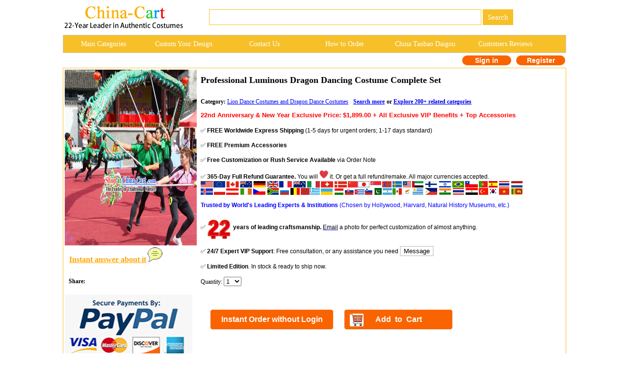

--- FILE ---
content_type: text/html
request_url: http://china-cart.com/d.asp?a=Professional+Luminous+Dragon+Dancing+Costume+Complete+Set&d=21509
body_size: 93721
content:
<!--�������ֻ��򿪺���ת���ֻ�ҳ��-->





<link href="/css.css" rel="stylesheet" type="text/css">



<html><head>

<title>Professional Luminous Dragon Dancing Costume Complete Set</title>
<script type="text/javascript">var switchTo5x=true;</script>
<script type="text/javascript" src="https://w.sharethis.com/button/buttons.js"></script>
<script type="text/javascript">stLight.options({publisher: "9c7f4562-51cc-4689-946f-362bca2f77e8", doNotHash: false, doNotCopy: false, hashAddressBar: false});</script>
<meta http-equiv="Content-Type" content="text/html; charset=utf-8"/>
<meta name="GENERATOR" content="Microsoft FrontPage 4.0">
<meta name=Keywords content="Professional Luminous Dragon Dancing Costume Complete Set rental set traditional buy purchase on sale shop supplies supply sets equipemnt equipments">
<META name=description content="Professional Luminous Dragon Dancing Costume Complete Set rental set traditional buy purchase on sale shop supplies supply sets  equipemnt equipments">
<meta name="ProgId" content="FrontPage.Editor.Document">
<style type="text/css">
.radio-img{
	width:80px;
	height:80px;
	padding-right:30px;
}
.banimg{
	position:relative;
	}
.gallery > a > img {
  width: 80px;
  height:auto;
  transition: .1s transform;
  transform: translateZ(0);
  /* hack */
}
.gallery a:hover{
	cursor:pointer;
	}

.style5 {
font-size: 16px;
font-weight: bold;
color: #339900;
}
.style6 {
font-size: 12px;
font-weight: bold;
}
.style2 {
font-family: "Times New Roman", Times, serif;
font-weight: bold;
font-size: 16px;
}
.style3 {
font-size: 15px;
color: #000000;
}
.style8 {font-weight: bold;}
.style12 {color: #00CC00; font-weight: bold; }
.style13 {font-family: Arial, Helvetica, sans-serif; color: #F7C028;}
.style42 {
color: #b4c8bd;
font-size: 9px;
}
.style43 {font-family: Geneva, Arial, Helvetica, san-serif}
.style44 {
color: #FFFFFF;
font-weight: bold;
}
.style45 {color: #FFFFFF}
.style46 {font-family: "Times New Roman", Times, serif; font-weight: bold; font-size: 16px; color: #FFFFFF; }
.style47 {font-size: 14px;}
.style195 {font-size: 16px;color: #FF9933;font-weight: bold;}
.STYLE79 {font-size: 9}
.STYLE201 {font-size: 12px}
.max996 img{max-width:996px}
.STYLE207 {
	color: #FF0000;
	font-family: Verdana, Arial, Helvetica, sans-serif;
	font-weight: bold;
}
.STYLE208 {font-family: Verdana, Arial, Helvetica, sans-serif}
.STYLE81 {font-family: Verdana, Arial, Helvetica, sans-serif; font-weight: bold; }
.STYLE207 {
	font-size: 15px;
}
.STYLE207 .STYLE207 {
	font-size: 12px;
}
.STYLE207 .STYLE207 {
	font-size: 14px;
}
.STYLE207 .STYLE207 {
	font-size: 13.8px;
}
.STYLE207 .STYLE207 {
	font-size: 13.5px;
}
.STYLE2071 {color: #FF0000;
	font-family: Verdana, Arial, Helvetica, sans-serif;
	font-weight: bold;
}
.STYLE2071 {font-size: 15px;
}
.STYLE2071 {color: #FF0000;
}
.STYLE2071 {
	font-size: 12.6px;
}
.STYLE2071 strong font strong {
	font-size: 14px;
}
.STYLE2071 strong font strong {
	font-size: 12px;
}
.STYLE2071 strong font strong {
	font-size: 11.5px;
}
.STYLE2071 strong font strong {
	font-size: 12px;
}
-->
</style>
</head>
<body>

<style type="text/css">
<!--
.style89 a{
color:#FFFFFF;
}
.STYLE89 {font-family: Arial, Helvetica, sans-serif}
.STYLE161 {font-size: 14px; float: left; line-height: 35px; font-family: "Verdana"; text-decoration: none; width: 16%; display: block;}
-->
-->
</style>

<!--��google����ָ���ֻ�ҳ����?->
<link rel="alternate" media="only screen and (max-width: 640px)" href="http://m.china-cart.com/d.asp?a=Professional+Luminous+Dragon+Dancing+Costume+Complete+Set&d=21509">

<style type="text/css">
<!--
.STYLE164 {color: #FFFFFF}
-->
</style>
<table width="1024" border="0" align="center" cellpadding="0" cellspacing="1" bgcolor="#FFFFFF">
<tr>
<td bgcolor="#FFFFFF">
<table width="1024" border="0" cellspacing="0" cellpadding="0">
<tr> 
<td valign="middle" bgcolor="#FFFFFF"><a href="http://www.china-cart.com" target="_blank"><img src="images/logo-webtop.gif"></a></td>
<td  bgcolor="#FFFFFF">
<table border="0" align="left" cellpadding="0" cellspacing="0">
<tr>
<form name="searchform" method="post" action="search_from.asp" >
<td height="69"><div align="left">
<input name="searchkey" style="border: 1px solid #F7C028;height: 32px;font-size:15px;font-family: Verdana;color: #000000;" type="text" class="style71" size="60">
<input name="Submit" type="submit" style="background-color:#F7C028; color: #ffffff; font-size: 15px;font-family:Verdana; height: 32px; border:0px solid #CDCCC8; onClick="return check();" value=" Search " >
</td></form></tr>
</table></td>
</tr>
</table>
</td>
</tr>
</table>
<table width="1024" border="0" align="center" cellpadding="0" cellspacing="1" bgcolor="#CDCCCA">
<tr>
<td><table width="1024" border="0" align="center" cellpadding="0" cellspacing="0">
<tr>
<td height="35" align="center" valign="middle" bgcolor="#F7C028" class="style89">
	<a href="asian_costumes.asp" target="_blank" class="STYLE161">Main Categories </a>
	<a href="https://china-cart.com/custommade.asp" target="_blank" class="STYLE161">Custom Your Design</a>
	<a rel="nofollow" href="https://china-cart.com/fk.asp" target="_blank" class="STYLE161">Contact Us</a>
	<a href="http://www.china-cart.com/how-to-order.asp?x=&amp;y=&amp;z=&amp;u=/index.asp&amp;s=&amp;q=" target="_blank" class="STYLE161">How to Order </a>
	<a href="https://www.china-cart.com/buyforyou.asp" target="_blank" class="STYLE161">China Taobao Daigou</a>
	<a rel="nofollow" href="testimony.asp" target="_blank" class="STYLE161">Customers Reviews</a></tr>
</table>
</td>
</tr>
</table>
<style type="text/css">
<!--
.style78 {
	font-size: 14px;
	font-family: Verdana;
	color: #FF6633;
	font-weight: bold;
}
a{
	text-decoration:none}
-->
</style>

<table bgcolor=#FFFFFF width=1024 border=0 align=center cellpadding=0 cellspacing=0><tr><td></td><td>
<td><!--<div align="left"><span class=style78> <a href='https://national-costume.com/f/21509' target="_blank">Instant Answer</a></span></div>--></td><td>

</td><td>
<div align=center>
<span class="login">
	<a rel="nofollow" href=https://china-cart.com/myuser.asp?action=login&x=&y=21509&z=&u=/d.asp&s=&q=>Sign in
    </a>
    <a rel="nofollow" href=https://china-cart.com/reg-chinese.asp?action=yes&x=&y=21509&z=&u=/d.asp&s=&q=>Register</a></span></td></tr></table>
<div style="height:5px;"></div>
<table width="1024" border="0" align="center" cellpadding="0" cellspacing="1" bgcolor="#F7C028">
<tr>
<td bgcolor="#FFFFFF"><table width="1024" border="0" align="center" cellpadding="0" cellspacing="0">
<tr>
<td height="188" valign="top" bgcolor="#9BBDE5">
<table width="1024" height="100%" border="0" align="center" cellpadding="0" cellspacing="0" bgcolor="#FFFFFF">
<tr bgcolor="#FFFFFF">
  <td width="20%" rowspan="2" bgcolor="#FFFFFF"><table border="0" align="top">
    <tr>
      <td>
      
 <a title="Professional Luminous Dragon Dancing Costume Complete Set" href=bookpic/20121/201211523740.jpg target=_blank><img title="Professional Luminous Dragon Dancing Costume Complete Set" src=bookpic/20121/201211523740.jpg alt="Professional Luminous Dragon Dancing Costume Complete Set" width="269" height="358" border="0"></a>

<br>

 <tr>
<td align="left">&nbsp;&nbsp;&nbsp;<a href='https://national-costume.com/f/21509' target="_blank"><font color="orange" size="3"><b><u>Instant answer about it</u></b></font>&nbsp;<img src='/images/chat.png'></a><br><br></td>
</tr>

<tr><td>
      <div style="padding-top:3px;padding-left:2px;">
  <b>&nbsp;&nbsp;Share:</b>
  <span class='st_facebook_large' displayText='Facebook'></span>
  <span class='st_twitter_large' displayText='Tweet'></span>
  <span class='st_linkedin_large' displayText='LinkedIn'></span>
  <span class='st_pinterest_large' displayText='Pinterest'></span>
  <span class='st_email_large' displayText='service@china-cart.com'>
  </span>
</div><br>
	  <img src='/images/PayPal-trusted-store1.png'></td>
    </tr>

  </table></td>
</tr>
<tr bgcolor="#FFFFFF">
<td height="239" valign="top" bgcolor="#FFFFFF"><table width="100%" border="0" align="center" cellpadding="5" cellspacing="0">
<tr>
<td STYLE='PADDING-top: 15px;' colspan="2">
      
<h2>Professional Luminous Dragon Dancing Costume Complete Set</h2>
</td>
<form name='order' method='post'></tr>
<tr>
<td colspan="2" bgcolor="#FFFFFF">

<span class="style8">Category: </span><u><a href=c.asp?a=Lion+Dance+Dragon+Dance&i=1 target=_blank style="color:blue"> Lion Dance Costumes and Dragon Dance Costumes</a></strong></u>&nbsp;&nbsp;<span class="style3">&nbsp;<u><a href="/Professional_Luminous_Dragon_Dancing_Costume_Complete_Set" target="_blank"><font color="blue" size="3" class="style6">Search more</font></a></u> <strong></strong></span><strong>or <u><a href="http://china-cart.com/asian_costumes.asp">Explore 200+ related categories</a></strong><br>

</td></a>
</tr>
<tr>
<td width="64%" bordercolor="#F0F0F0" bgcolor="#FFFFFF"><p class="STYLE2071">22nd Anniversary &amp; New Year Exclusive Price: $1,899.00 + All Exclusive VIP Benefits + Top Accessories</p>
  <p class="STYLE208">✅<strong> FREE Worldwide Express Shipping</strong>  (1-5 days for urgent orders; 1-17 days standard)
  <p class="STYLE208">✅ <strong>FREE Premium  Accessories</strong>  
  <p class="STYLE208">✅<strong> Free Customization or  Rush Service Available</strong> via Order Note
  <p class="STYLE208">✅ <span class="STYLE208" style="padding-top:10px;"><strong>365-Day Full Refund Guarantee. </strong>You will <img src="images/love.jpg" alt=""> it. </span>Or <span class="STYLE208" style="padding-top:10px;">get a full refund/remake.</span> All major currencies accepted.<img src="images/flags.gif">
  
  <p class="STYLE208"><font color="blue"><strong>Trusted by World's Leading Experts &amp; Institutions</strong> (Chosen by Hollywood, Harvard, Natural History Museums, etc.)</font>
  <p class="STYLE208">✅ <strong><span class="STYLE201"><img src="images/3000.jpg" alt="Leading Years" style="vertical-align:middle; margin-right:5px; width:48px; height:auto;">years of leading craftsmanship</span><span style="padding-top:10px;">.</span></strong><span style="padding-top:10px;"> <a href="mailto: service@china-cart.com" target="_blank" style= "color: #000000;text-decoration:underline;text-decoration-color: #0000FF">Email</a> a photo for perfect customization of almost anything.</span>
  <p class="STYLE208"><span class="STYLE208" style="padding-top:10px;">✅ <strong> 24/7 Expert VIP Support</strong>: Free consultation, or any assistance you need
      <button input type="button" onClick="javascript:window.open('#fk');" style="background:white;border:2px solid #D8D8D8" >Message</button>
    </span>
  <p class="STYLE208">✅ <span class="STYLE208" style="padding-top:10px;"><strong>Limited Edition</strong>. In stock &amp; ready to ship now.</span>
  <p>Quantity:
    <select name="ckxp21509">
    <option value="1">1</option>
    <option value="2">2</option>
    <option value="3">3</option>
    <option value="4">4</option>
    <option value="5">5</option>
    <option value="6">6</option>
    <option value="7">7</option>
    <option value="8">8</option>
    <option value="9">9</option>
    <option value="10">10</option>
    <option value="11">11</option>
    <option value="12">12</option>
    <option value="13">13</option>
    <option value="14">14</option>
    <option value="15">15</option>
    <option value="16">16</option>
    <option value="17">17</option>
    <option value="18">18</option>
    <option value="19">19</option>
    <option value="20">20</option>
    <option value="21">21</option>
    <option value="22">22</option>
    <option value="23">23</option>
    <option value="24">24</option>
    <option value="25">25</option>
    <option value="26">26</option>
    <option value="27">27</option>
    <option value="28">28</option>
    <option value="29">29</option>
    <option value="30">30</option>
    <option value="31">31</option>
    <option value="32">32</option>
    <option value="33">33</option>
    <option value="34">34</option>
    <option value="35">35</option>
    <option value="36">36</option>
    <option value="37">37</option>
    <option value="38">38</option>
    <option value="39">39</option>
    <option value="40">40</option>
    <option value="41">41</option>
    <option value="42">42</option>
    <option value="43">43</option>
    <option value="44">44</option>
    <option value="45">45</option>
    <option value="46">46</option>
    <option value="47">47</option>
    <option value="48">48</option>
    <option value="49">49</option>
    <option value="50">50</option>
  </select>
    
</p></td>
</tr>

    
<tr>
  <td>
</td>
</tr>

  
   
<tr>
<td>


</td>
</tr>
  
<tr>
<td><div align="left"><p>

  
      <br>
      <input type="submit" class="sub2" value="Instant Order without Login" onClick="setActionAndSubmit('https://china-cart.com/shoucang.asp?id=21509&action=add&instantOrder=yes');" name="submit3" align="BOTTOM" id="postcheck">
      
      <input type="submit" value="Add  to  Cart" class="sub1" onClick="setActionAndSubmit('https://china-cart.com/shoucang.asp?id=21509&action=add');" name="submit2"  id="submit2">
      <span class="cart-span"><img src="images/cart.png" class="cart"></span> </p>
       </p>
</form>
<script>
    function setActionAndSubmit(action) {
        var form = document.forms['order'];
        form.action = action;
        form.submit();
    }
</script>
</div>
</table>
</table>
</table>
<table width="1024" border="0" align="center" cellpadding="0" cellspacing="0">
<tr>
<td valign="top" bgcolor="#FFFFFF"></td>
</tr>
<tr>
<td align="left" valign="top" bgcolor="#FFFFFF">
<table width="1024" border="0" align="center" cellpadding="10" cellspacing="1">
<tr>
<td>



  <div align="center">
<table border="0"><tr><td>



<div align="center">
<img title='Professional Luminous Dragon Dancing Costume Complete Set' src="bookpic/20121/201211523740.jpg" alt="Professional Luminous Dragon Dancing Costume Complete Set" width="788" ></div><br>
Delivery: 1-17 days FREE worldwide shipping </P><P>Size: For 9-10 people</P><P>Length: 710"</P><P>This dragon glows amazingly in the dark, so it can be used both at daytime and at night, twice the use of the normal dragon.</P><P>Uses: <BR>1. Big event celebration<BR>2. Grand opening and business promotion<BR>3. Top professional dancing competition and party<BR>4. Martial arts practice and performance<BR>5. Professional dragon dancing competition<BR>6. Stage performance<BR>7. Display, decoration, collection<BR>8. Happy festival celebration</P><P>This complete set of top quality dragon dancing costume contains the following parts:<BR>1. The luminous big dragon head<BR>2. The luminous long dragon body<BR>3. The luminous dragon tail<BR>4. The luminous leading dragon pearl<BR>5. The framework</P><P>This complete set of lion dancing costumes include all parts already. Besides, here are extra FREE gifts:<BR><BR>1. Dragon dancing Performance Instruction DVD<br>2. Dragon dancing Accompany Music CD<br>3. Eye-catching gold ball which is tied on the head as the beautiful decoration:<br><div align=center><div class="max996"><img title="--" src=/u/167/793319/--.jpg alt="--"></div></div><br><br> Be customized with Your Own Logo Design Free: This complete set of dragon dancing costume can be Tailor-made with the words or logo on it. Both English and Chinese words can be done. If you prefer to let the traditional craftsmen custom it, you can leave a message on the order form. This tailor-made service is free.</P><P>If you have some requirements (such as urgent delivery or gift package etc.), feel free to leave us a message on the order form. This special custom-made service has no extra cost too.</P><P> <BR></P><P>
<span style="color:#FF0000;font-size:12px;font-weight:bold;line-height:12px">Rich Artistic Connotation & Historical Background:</span>
<br><br>This is a professional glowing dragon dance costume set, consisting of the dragon body, head, and tail.<br><br> The dragon body is a long silk ribbon with exquisite patterns embroidered on it, in bright and eye-catching colors.<br><br> The dragon head is a huge metal helmet adorned with various gems and jewels, shining brightly.<br><br> The dragon tail is a large tail made up of many colorful ribbons that sway with the rhythm of the dance.<br><br> The design of the entire set is very delicate, full of the charm of traditional Chinese culture.<br><br> When wearing this costume, people can feel the mystery and power of the dragon, while also showcasing their beauty and elegance.<br><br>


<a title="Professional Luminous Dragon Dancing Costume Complete Set" href=https://national-costume.com/21509/Professional_Luminous_Dragon_Dancing_Costume_Complete_Set_z target="_blank"><img src=/images/trumpet.jpg border="0">&nbsp;<u>Listen in the gallery</u></a><br><br></td>



</tr>
</table></div>
 <table width="100%" border="0" cellspacing="0" cellpadding="0">
 </table>
</td>
</tr>
</table></td>
</tr>
</table></td>
</tr>
</table>


<a name="fk"></a>
<style type="text/css">
<!--
.STYLE2 {color: #007bff}
-->
</style>
<br>
<table width="1024" height="369" border="0" align="center" cellpadding="10" cellspacing="1" bgcolor="#EFB700">
<tr> 
<td height="41" align="center" valign="middle" bgcolor="#FFFFFF"><span class="fk_heading">For enquiry of this item or any question? </span></td>
</tr>
<tr>
<td height="51" align="left" valign="middle" bgcolor="#FFFFCC"> 
<font face="Verdana, Arial, Helvetica, sans-serif"> Please fill in the form below. For your convenience, our Customer Care Department opens 24 hours a day, 7 days a week. You will receive our reply within 1-24 hours.</font></td>
</tr>
<tr>
<td height="247" valign="top" bgcolor="#FFFFFF"> 
<table width="97%" border="0" align="center" cellpadding="1" cellspacing="1" bgcolor="#FFFFFF">
<form name="fkinfo2" method="post" action="https://china-cart.com/fk-chinese.asp?action=save">
<tr> 
<td style="padding-left:10px">
<div align="right" class="style9">Your Name:</div>
</td>
<td height="22" style="padding-left:10px"><input name="fkusername" type="text" id="fkusername" size="12"><input type="hidden" name="fkleixing" value="0" id="fkleixing"></td>
</tr>
<tr> 
<td style="padding-left:10px">
<div align="right" class="style9">Your<img src="images/ye.gif"/>:</div>
</td>
<td height="20" style="padding-left:10px"><input name="fkmm" type="text" id="fkmm" size="28"></td>
</tr>
<tr> 
<td style="padding-left:10px">
<div align="right" class="style9">Your City & Country:</div>
</td>
<td height="22" style="padding-left:10px"><input name="fklaizi" type="text" id="fklaizi" size="28"></td>
</tr>
<tr>
<td width="25%" style="padding-left:10px">
<div align="right" class="style9">Item Name:</div>
</td>
<td width="75%" height="22" style="padding-left:10px"><input name="fksubject" type="text" id="fksubject" value="Professional Luminous Dragon Dancing Costume Complete Set. No.: 21509" size="77">
</td>
</tr>
<tr> 
<td valign="top" style="padding-left:10px">
<div align="right"><span class="style9">Question:</span><br>
</div></td>
<td style="padding-left:10px"> 
<div align="left">
<textarea name="fkcontent" cols="90" rows="8" wrap="VIRTUAL" id="fkcontent"></textarea>
</div></td>
</tr>
<tr> 
<td height="28" colspan="2" style="padding-left:10px"><div align="right">
<input type="submit" name="Submit8" value="Send" onclick="return checkfk2();">
</div></td>
</tr> </form>
</table>
</td>
</tr>
</table>


<SCRIPT LANGUAGE="JavaScript">
<!--
function checkspace2(checkstr) {
var str = '';
for(i = 0; i < checkstr.length; i++) {
str = str + ' ';
}
return (str == checkstr);
}
function checkfk2()
{
if(checkspace2(document.fkinfo2.fkusername.value)) {
document.fkinfo2.fkusername.focus();
alert("Sorry, please fill in your name.");
return false;
}
if(checkspace2(document.fkinfo2.fklaizi.value)) {
document.fkinfo2.fklaizi.focus();
alert("Sorry, please fill in your city & country.");
return false;
}
if(checkspace2(document.fkinfo2.fksubject.value)) {
document.fkinfo2.fksubject.focus();
alert("Sorry, please fill in the item mame.");
return false;
}
if(checkspace2(document.fkinfo2.fkcontent.value)) {
document.fkinfo2.fkcontent.focus();
alert("Sorry, please ask your question.");
return false;
}
if(document.fkinfo2.fkmm.value.length!=0)
{
if (document.fkinfo2.fkmm.value.charAt(0)=="." ||
document.fkinfo2.fkmm.value.charAt(0)=="@"||
document.fkinfo2.fkmm.value.indexOf('@', 0) == -1 ||
document.fkinfo2.fkmm.value.indexOf('.', 0) == -1 ||
document.fkinfo2.fkmm.value.lastIndexOf("@")==document.fkinfo2.fkmm.value.length-1 ||
document.fkinfo2.fkmm.value.lastIndexOf(".")==document.fkinfo2.fkmm.value.length-1)
{
alert("Sorry, the E-mail format is not correct.");
document.fkinfo2.fkmm.focus();
return false;
}
}
else
{
alert("Sorry, please fill in your email.");
document.fkinfo2.fkmm.focus();
return false;
}
}
//-->
</script>








<br><br>
<table width="1024" height="369" border="0" align="center" cellpadding="10" cellspacing="1" bgcolor="#EFB700">
<tr> 
<td height="41" align="center" valign="middle" bgcolor="#FFFFFF"><span class="fk_heading STYLE2">Require customization based on a provided image? Let Us Assist You! </span></td>
</tr>
<tr>
<td height="51" align="left" valign="middle" bgcolor="#FFFFCC"> 
<font face="Verdana, Arial, Helvetica, sans-serif"> As 21-year leader in crafting and tailoring, trusted by many renowned clients worldwide, our expert team is well-known for superior quality and rapid delivery. Contact us at service@china-cart.com or fill out the form below to get a fast reply within 15 hours. We will bring your best vision to life within your budget and deadline!</font></td>
</tr>
<tr>
<td height="247" valign="top" bgcolor="#FFFFFF"> 
<table width="97%" border="0" align="center" cellpadding="1" cellspacing="1" bgcolor="#FFFFFF">
<form name="fkinfo" method="post" action="https://china-cart.com/fk-chinese.asp?action=save">
<tr> 
<td style="padding-left:10px">
<div align="right" class="style9">Your Name:</div>
</td>
<td height="22" style="padding-left:10px"><input name="fkusername" type="text" id="fkusername" size="12"><input type="hidden" name="fkleixing" value="0" id="fkleixing"></td>
</tr>
<tr> 
<td style="padding-left:10px">
<div align="right" class="style9">Your<img src="images/ye.gif"/>:</div>
</td>
<td height="20" style="padding-left:10px"><input name="fkmm" type="text" id="fkmm" size="28"></td>
</tr>
<tr> 
<td style="padding-left:10px">
<div align="right" class="style1 style10"><span class="style9">Your Budget:</span></div>
</td>
<td height="22" style="padding-left:10px"><input name="fklaizi" type="text" id="fklaizi" size="28"></td>
</tr>
<tr> 
<td width="25%" style="padding-left:10px">
<div align="right" class="style9">Your City & Country:</div>
</td>
<td height="22" style="padding-left:10px"><input name="fklaizi" type="text" id="fklaizi" size="28"></td>
</tr>
<tr> 
<td valign="top" style="padding-left:10px">
<div align="right"><span class="style9">Content:</span><br>
</div></td>
<td style="padding-left:10px"> 
<div align="left">
<textarea name="fkcontent" cols="90" rows="8" wrap="VIRTUAL" id="fkcontent"></textarea>
</div></td>
</tr>
<tr> 
<td height="28" colspan="2" style="padding-left:10px"><div align="right">
<input type="submit" name="Submit3" value="Send" onclick="return checkfk();">
</div></td>
</tr> </form>
</table>

</td>
</tr>
</table>
</body>
</html>
<SCRIPT LANGUAGE="JavaScript">
<!--
function checkspace(checkstr) {
var str = '';
for(i = 0; i < checkstr.length; i++) {
str = str + ' ';
}
return (str == checkstr);
}
function checkfk()
{
if(checkspace(document.fkinfo.fkusername.value)) {
document.fkinfo.fkusername.focus();
alert("Sorry, please fill in your name.");
return false;
}
if(checkspace(document.fkinfo.fklaizi.value)) {
document.fkinfo.fklaizi.focus();
alert("Sorry, please fill in your city & country.");
return false;
}
if(checkspace(document.fkinfo.fksubject.value)) {
document.fkinfo.fksubject.focus();
alert("Sorry, please fill in the item mame.");
return false;
}
if(checkspace(document.fkinfo.fkcontent.value)) {
document.fkinfo.fkcontent.focus();
alert("Sorry, please ask your question.");
return false;
}
if(document.fkinfo.fkmm.value.length!=0)
{
if (document.fkinfo.fkmm.value.charAt(0)=="." || 
document.fkinfo.fkmm.value.charAt(0)=="@"|| 
document.fkinfo.fkmm.value.indexOf('@', 0) == -1 || 
document.fkinfo.fkmm.value.indexOf('.', 0) == -1 || 
document.fkinfo.fkmm.value.lastIndexOf("@")==document.fkinfo.fkmm.value.length-1 || 
document.fkinfo.fkmm.value.lastIndexOf(".")==document.fkinfo.fkmm.value.length-1)
{
alert("Sorry, the E-mail format is not correct.");
document.fkinfo.fkmm.focus();
return false;
}
}
else
{
alert("Sorry, please fill in your email.");
document.fkinfo.fkmm.focus();
return false;
}
}
//-->
</script>
<STYLE type=text/css>
.Page_bar{background-color: #FFCC66;border-radius:4px;}
</style>

<table border="0" align="left" cellpadding="5" cellspacing="0">
<tr> 
<td>
<br>
<p style="padding-bottom:10px; color:#FF0000;font-weight:bold;line-height:8px;font-size:14px">People who bought this item may also choose:</p>

</td>
</td>


</tr>
</table>

<STYLE type=text/css> /* �ǳ���Ҫ�ģ���������ֻ�����У�û�����Ļ���...�ŵ�*/
.ellipse {
  display: -webkit-box;
  -webkit-box-orient: vertical;
  -webkit-line-clamp: 2;
  overflow: hidden;
}
            </style>




<table width="1024" border="0" align="center" cellpadding="0" cellspacing="1" bgcolor="#38C738">
<tr>
<td>
<table width="1023" border="0" align="center" cellpadding="0" cellspacing="0" bgcolor="#FFFFFF">
<TR> 

<TD  style="width:25%;"> 
<table border="0" align="center" cellpadding="1" cellspacing="0">
<tr>
<td>
<div align="center">
		
<a title="Professional Competition Luminous Dragon Dance Costume Complete Set for 7-8 Adults" href=http://china-cart.com/d.asp?a=Professional+Competition+Luminous+Dragon+Dance+Costume+Complete+Set+for+7%2D8+Adults&d=35131 target="_blank"><img title="Professional Competition Luminous Dragon Dance Costume Complete Set for 7-8 Adults" src=bookpic/201312/201312620191.jpg alt="Professional Competition Luminous Dragon Dance Costume Complete Set for 7-8 Adults" width="237" height="328" border="0"></a>

</div>
</td> 
</tr>
<tr>
<td>
<table cellpadding="4">
<tr>
<td>



<a title="Professional Competition Luminous Dragon Dance Costume Complete Set for 7-8 Adults" href=http://china-cart.com/d.asp?a=Professional+Competition+Luminous+Dragon+Dance+Costume+Complete+Set+for+7%2D8+Adults&d=35131 target="_blank"><div align="left" class="ellipse">1.

Professional Competition Luminous Dragon Dance Costume Complete Set for 7-8 Adults</div>

</a>           




<div align="left"><font style="font-size:12px;color:#FF6633">$1,599.00</font><font style="font-size:12px"> & FREE Shipping Worldwide</font></div>
</td>
</tr>
</table>
</tr>
<tr>
</table>
</td>
<TD  style="width:25%;"> 
<table border="0" align="center" cellpadding="1" cellspacing="0">
<tr>
<td>
<div align="center">
		
<a title="Professional Competition and Parade Luminous Purple Dragon Dancing Costume Complete Set" href=http://china-cart.com/d.asp?a=Professional+Competition+and+Parade+Luminous+Purple+Dragon+Dancing+Costume+Complete+Set&d=18515 target="_blank"><img title="Professional Competition and Parade Luminous Purple Dragon Dancing Costume Complete Set" src=bookpic/20118/20118763439.jpg alt="Professional Competition and Parade Luminous Purple Dragon Dancing Costume Complete Set" width="237" height="328" border="0"></a>

</div>
</td> 
</tr>
<tr>
<td>
<table cellpadding="4">
<tr>
<td>



<a title="Professional Competition and Parade Luminous Purple Dragon Dancing Costume Complete Set" href=http://china-cart.com/d.asp?a=Professional+Competition+and+Parade+Luminous+Purple+Dragon+Dancing+Costume+Complete+Set&d=18515 target="_blank"><div align="left" class="ellipse">2.

Professional Competition and Parade Luminous Purple Dragon Dancing Costume Complete Set</div>

</a>           




<div align="left"><font style="font-size:12px;color:#FF6633">$1,899.00</font><font style="font-size:12px"> & FREE Shipping Worldwide</font></div>
</td>
</tr>
</table>
</tr>
<tr>
</table>
</td>
<TD  style="width:25%;"> 
<table border="0" align="center" cellpadding="1" cellspacing="0">
<tr>
<td>
<div align="center">
		
<a title="Professional Luminous Dragon Dance Costume Complete Set for 7-8 Adults" href=http://china-cart.com/d.asp?a=Professional+Luminous+Dragon+Dance+Costume+Complete+Set+for+7%2D8+Adults&d=35132 target="_blank"><img title="Professional Luminous Dragon Dance Costume Complete Set for 7-8 Adults" src=bookpic/201312/201312620207.jpg alt="Professional Luminous Dragon Dance Costume Complete Set for 7-8 Adults" width="237" height="328" border="0"></a>

</div>
</td> 
</tr>
<tr>
<td>
<table cellpadding="4">
<tr>
<td>



<a title="Professional Luminous Dragon Dance Costume Complete Set for 7-8 Adults" href=http://china-cart.com/d.asp?a=Professional+Luminous+Dragon+Dance+Costume+Complete+Set+for+7%2D8+Adults&d=35132 target="_blank"><div align="left" class="ellipse">3.

Professional Luminous Dragon Dance Costume Complete Set for 7-8 Adults</div>

</a>           




<div align="left"><font style="font-size:12px;color:#FF6633">$1,599.00</font><font style="font-size:12px"> & FREE Shipping Worldwide</font></div>
</td>
</tr>
</table>
</tr>
<tr>
</table>
</td>
<TD  style="width:25%;"> 
<table border="0" align="center" cellpadding="1" cellspacing="0">
<tr>
<td>
<div align="center">
		
<a title="Professional Luminous Dragon Dance Head and Body Costumes Complete Set" href=http://china-cart.com/d.asp?a=Professional+Luminous+Dragon+Dance+Head+and+Body+Costumes+Complete+Set&d=40061 target="_blank"><img title="Professional Luminous Dragon Dance Head and Body Costumes Complete Set" src=bookpic/20142/20142133718.jpg alt="Professional Luminous Dragon Dance Head and Body Costumes Complete Set" width="237" height="328" border="0"></a>

</div>
</td> 
</tr>
<tr>
<td>
<table cellpadding="4">
<tr>
<td>



<a title="Professional Luminous Dragon Dance Head and Body Costumes Complete Set" href=http://china-cart.com/d.asp?a=Professional+Luminous+Dragon+Dance+Head+and+Body+Costumes+Complete+Set&d=40061 target="_blank"><div align="left" class="ellipse">4.

Professional Luminous Dragon Dance Head and Body Costumes Complete Set</div>

</a>           




<div align="left"><font style="font-size:12px;color:#FF6633">$1,899.00</font><font style="font-size:12px"> & FREE Shipping Worldwide</font></div>
</td>
</tr>
</table>
</tr>
<tr>
</table>
</td></tr>
</TABLE>
</TD>
</TR>
</TABLE><br>

<table width="1024" border="0" align="center" cellpadding="0" cellspacing="1" bgcolor="#38C738">
<tr>
<td>
<table width="1023" border="0" align="center" cellpadding="0" cellspacing="0" bgcolor="#FFFFFF">
<TR> 

<TD  style="width:25%;"> 
<table border="0" align="center" cellpadding="1" cellspacing="0">
<tr>
<td>
<div align="center">
		
<a title="Top Professional International Competition Luminous Dragon Dance Costume Complete Set" href=http://china-cart.com/d.asp?a=Top+Professional+International+Competition+Luminous+Dragon+Dance+Costume+Complete+Set&d=22021 target="_blank"><img title="Top Professional International Competition Luminous Dragon Dance Costume Complete Set" src=bookpic/20123/201237104419.jpg alt="Top Professional International Competition Luminous Dragon Dance Costume Complete Set" width="237" height="328" border="0"></a>

</div>
</td> 
</tr>
<tr>
<td>
<table cellpadding="4">
<tr>
<td>



<a title="Top Professional International Competition Luminous Dragon Dance Costume Complete Set" href=http://china-cart.com/d.asp?a=Top+Professional+International+Competition+Luminous+Dragon+Dance+Costume+Complete+Set&d=22021 target="_blank"><div align="left" class="ellipse">5.

Top Professional International Competition Luminous Dragon Dance Costume Complete Set</div>

</a>           




<div align="left"><font style="font-size:12px;color:#FF6633">$1,899.00</font><font style="font-size:12px"> & FREE Shipping Worldwide</font></div>
</td>
</tr>
</table>
</tr>
<tr>
</table>
</td>
<TD  style="width:25%;"> 
<table border="0" align="center" cellpadding="1" cellspacing="0">
<tr>
<td>
<div align="center">
		
<a title="Professional Competition Luminous Dragon Dance Costumes Complete Set" href=http://china-cart.com/d.asp?a=Professional+Competition+Luminous+Dragon+Dance+Costumes+Complete+Set&d=21139 target="_blank"><img title="Professional Competition Luminous Dragon Dance Costumes Complete Set" src=bookpic/20121/2012128330.jpg alt="Professional Competition Luminous Dragon Dance Costumes Complete Set" width="237" height="328" border="0"></a>

</div>
</td> 
</tr>
<tr>
<td>
<table cellpadding="4">
<tr>
<td>



<a title="Professional Competition Luminous Dragon Dance Costumes Complete Set" href=http://china-cart.com/d.asp?a=Professional+Competition+Luminous+Dragon+Dance+Costumes+Complete+Set&d=21139 target="_blank"><div align="left" class="ellipse">6.

Professional Competition Luminous Dragon Dance Costumes Complete Set</div>

</a>           




<div align="left"><font style="font-size:12px;color:#FF6633">$1,899.00</font><font style="font-size:12px"> & FREE Shipping Worldwide</font></div>
</td>
</tr>
</table>
</tr>
<tr>
</table>
</td>
<TD  style="width:25%;"> 
<table border="0" align="center" cellpadding="1" cellspacing="0">
<tr>
<td>
<div align="center">
		
<a title="Professional Competition and Performance Luminous Dragon Dance Head and Costumes Complete Set" href=http://china-cart.com/d.asp?a=Professional+Competition+and+Performance+Luminous+Dragon+Dance+Head+and+Costumes+Complete+Set&d=35165 target="_blank"><img title="Professional Competition and Performance Luminous Dragon Dance Head and Costumes Complete Set" src=bookpic/201312/2013126222115.jpg alt="Professional Competition and Performance Luminous Dragon Dance Head and Costumes Complete Set" width="237" height="328" border="0"></a>

</div>
</td> 
</tr>
<tr>
<td>
<table cellpadding="4">
<tr>
<td>



<a title="Professional Competition and Performance Luminous Dragon Dance Head and Costumes Complete Set" href=http://china-cart.com/d.asp?a=Professional+Competition+and+Performance+Luminous+Dragon+Dance+Head+and+Costumes+Complete+Set&d=35165 target="_blank"><div align="left" class="ellipse">7.

Professional Competition and Performance Luminous Dragon Dance Head and Costumes Complete Set</div>

</a>           




<div align="left"><font style="font-size:12px;color:#FF6633">$1,899.00</font><font style="font-size:12px"> & FREE Shipping Worldwide</font></div>
</td>
</tr>
</table>
</tr>
<tr>
</table>
</td>
<TD  style="width:25%;"> 
<table border="0" align="center" cellpadding="1" cellspacing="0">
<tr>
<td>
<div align="center">
		
<a title="Professional Competition and Parade Luminous Dragon Dancing Costume Complete Set" href=http://china-cart.com/d.asp?a=Professional+Competition+and+Parade+Luminous+Dragon+Dancing+Costume+Complete+Set&d=22019 target="_blank"><img title="Professional Competition and Parade Luminous Dragon Dancing Costume Complete Set" src=bookpic/20123/201237103836.jpg alt="Professional Competition and Parade Luminous Dragon Dancing Costume Complete Set" width="237" height="328" border="0"></a>

</div>
</td> 
</tr>
<tr>
<td>
<table cellpadding="4">
<tr>
<td>



<a title="Professional Competition and Parade Luminous Dragon Dancing Costume Complete Set" href=http://china-cart.com/d.asp?a=Professional+Competition+and+Parade+Luminous+Dragon+Dancing+Costume+Complete+Set&d=22019 target="_blank"><div align="left" class="ellipse">8.

Professional Competition and Parade Luminous Dragon Dancing Costume Complete Set</div>

</a>           




<div align="left"><font style="font-size:12px;color:#FF6633">$1,899.00</font><font style="font-size:12px"> & FREE Shipping Worldwide</font></div>
</td>
</tr>
</table>
</tr>
<tr>
</table>
</td></tr>
</TABLE>
</TD>
</TR>
</TABLE><br>

<table width="1024" border="0" align="center" cellpadding="0" cellspacing="1" bgcolor="#38C738">
<tr>
<td>
<table width="1023" border="0" align="center" cellpadding="0" cellspacing="0" bgcolor="#FFFFFF">
<TR> 

<TD  style="width:25%;"> 
<table border="0" align="center" cellpadding="1" cellspacing="0">
<tr>
<td>
<div align="center">
		
<a title="Professional Stage Performance Luminous Dragon Dance Championships Costume Complete Set" href=http://china-cart.com/d.asp?a=Professional+Stage+Performance+Luminous+Dragon+Dance+Championships+Costume+Complete+Set&d=42447 target="_blank"><img title="Professional Stage Performance Luminous Dragon Dance Championships Costume Complete Set" src=bookpic/20142/201422418104.jpg alt="Professional Stage Performance Luminous Dragon Dance Championships Costume Complete Set" width="237" height="328" border="0"></a>

</div>
</td> 
</tr>
<tr>
<td>
<table cellpadding="4">
<tr>
<td>



<a title="Professional Stage Performance Luminous Dragon Dance Championships Costume Complete Set" href=http://china-cart.com/d.asp?a=Professional+Stage+Performance+Luminous+Dragon+Dance+Championships+Costume+Complete+Set&d=42447 target="_blank"><div align="left" class="ellipse">9.

Professional Stage Performance Luminous Dragon Dance Championships Costume Complete Set</div>

</a>           




<div align="left"><font style="font-size:12px;color:#FF6633">$1,899.00</font><font style="font-size:12px"> & FREE Shipping Worldwide</font></div>
</td>
</tr>
</table>
</tr>
<tr>
</table>
</td>
<TD  style="width:25%;"> 
<table border="0" align="center" cellpadding="1" cellspacing="0">
<tr>
<td>
<div align="center">
		
<a title="Professional Luminous Dragon Dance Championship Costumes Complete Set" href=http://china-cart.com/d.asp?a=Professional+Luminous+Dragon+Dance+Championship+Costumes+Complete+Set&d=38705 target="_blank"><img title="Professional Luminous Dragon Dance Championship Costumes Complete Set" src=bookpic/20141/20141920922.jpg alt="Professional Luminous Dragon Dance Championship Costumes Complete Set" width="237" height="328" border="0"></a>

</div>
</td> 
</tr>
<tr>
<td>
<table cellpadding="4">
<tr>
<td>



<a title="Professional Luminous Dragon Dance Championship Costumes Complete Set" href=http://china-cart.com/d.asp?a=Professional+Luminous+Dragon+Dance+Championship+Costumes+Complete+Set&d=38705 target="_blank"><div align="left" class="ellipse">10.

Professional Luminous Dragon Dance Championship Costumes Complete Set</div>

</a>           




<div align="left"><font style="font-size:12px;color:#FF6633">$1,899.00</font><font style="font-size:12px"> & FREE Shipping Worldwide</font></div>
</td>
</tr>
</table>
</tr>
<tr>
</table>
</td>
<TD  style="width:25%;"> 
<table border="0" align="center" cellpadding="1" cellspacing="0">
<tr>
<td>
<div align="center">
		
<a title="Professional Stage Performance Luminous Dragon Dance Music and Costume Complete Set" href=http://china-cart.com/d.asp?a=Professional+Stage+Performance+Luminous+Dragon+Dance+Music+and+Costume+Complete+Set&d=42448 target="_blank"><img title="Professional Stage Performance Luminous Dragon Dance Music and Costume Complete Set" src=bookpic/20142/2014224181059.jpg alt="Professional Stage Performance Luminous Dragon Dance Music and Costume Complete Set" width="237" height="328" border="0"></a>

</div>
</td> 
</tr>
<tr>
<td>
<table cellpadding="4">
<tr>
<td>



<a title="Professional Stage Performance Luminous Dragon Dance Music and Costume Complete Set" href=http://china-cart.com/d.asp?a=Professional+Stage+Performance+Luminous+Dragon+Dance+Music+and+Costume+Complete+Set&d=42448 target="_blank"><div align="left" class="ellipse">11.

Professional Stage Performance Luminous Dragon Dance Music and Costume Complete Set</div>

</a>           




<div align="left"><font style="font-size:12px;color:#FF6633">$1,899.00</font><font style="font-size:12px"> & FREE Shipping Worldwide</font></div>
</td>
</tr>
</table>
</tr>
<tr>
</table>
</td>
<TD  style="width:25%;"> 
<table border="0" align="center" cellpadding="1" cellspacing="0">
<tr>
<td>
<div align="center">
		
<a title="Professional Performance World Luminous Dragon Dance Championship Costumes Complete Set" href=http://china-cart.com/d.asp?a=Professional+Performance+World+Luminous+Dragon+Dance+Championship+Costumes+Complete+Set&d=42442 target="_blank"><img title="Professional Performance World Luminous Dragon Dance Championship Costumes Complete Set" src=bookpic/20142/2014224175841.jpg alt="Professional Performance World Luminous Dragon Dance Championship Costumes Complete Set" width="237" height="328" border="0"></a>

</div>
</td> 
</tr>
<tr>
<td>
<table cellpadding="4">
<tr>
<td>



<a title="Professional Performance World Luminous Dragon Dance Championship Costumes Complete Set" href=http://china-cart.com/d.asp?a=Professional+Performance+World+Luminous+Dragon+Dance+Championship+Costumes+Complete+Set&d=42442 target="_blank"><div align="left" class="ellipse">12.

Professional Performance World Luminous Dragon Dance Championship Costumes Complete Set</div>

</a>           




<div align="left"><font style="font-size:12px;color:#FF6633">$1,899.00</font><font style="font-size:12px"> & FREE Shipping Worldwide</font></div>
</td>
</tr>
</table>
</tr>
<tr>
</table>
</td></tr>
</TABLE>
</TD>
</TR>
</TABLE><br>

<table width="1024" border="0" align="center" cellpadding="0" cellspacing="1" bgcolor="#38C738">
<tr>
<td>
<table width="1023" border="0" align="center" cellpadding="0" cellspacing="0" bgcolor="#FFFFFF">
<TR> 

<TD  style="width:25%;"> 
<table border="0" align="center" cellpadding="1" cellspacing="0">
<tr>
<td>
<div align="center">
		
<a title="Professional Stage Performance World Luminous Dragon Dance Championships Costume Complete Set" href=http://china-cart.com/d.asp?a=Professional+Stage+Performance+World+Luminous+Dragon+Dance+Championships+Costume+Complete+Set&d=42446 target="_blank"><img title="Professional Stage Performance World Luminous Dragon Dance Championships Costume Complete Set" src=bookpic/20142/201422418839.jpg alt="Professional Stage Performance World Luminous Dragon Dance Championships Costume Complete Set" width="237" height="328" border="0"></a>

</div>
</td> 
</tr>
<tr>
<td>
<table cellpadding="4">
<tr>
<td>



<a title="Professional Stage Performance World Luminous Dragon Dance Championships Costume Complete Set" href=http://china-cart.com/d.asp?a=Professional+Stage+Performance+World+Luminous+Dragon+Dance+Championships+Costume+Complete+Set&d=42446 target="_blank"><div align="left" class="ellipse">13.

Professional Stage Performance World Luminous Dragon Dance Championships Costume Complete Set</div>

</a>           




<div align="left"><font style="font-size:12px;color:#FF6633">$1,899.00</font><font style="font-size:12px"> & FREE Shipping Worldwide</font></div>
</td>
</tr>
</table>
</tr>
<tr>
</table>
</td>
<TD  style="width:25%;"> 
<table border="0" align="center" cellpadding="1" cellspacing="0">
<tr>
<td>
<div align="center">
		
<a title="Professional Luminous Dragon Dance Music and Costume Complete Set" href=http://china-cart.com/d.asp?a=Professional+Luminous+Dragon+Dance+Music+and+Costume+Complete+Set&d=42449 target="_blank"><img title="Professional Luminous Dragon Dance Music and Costume Complete Set" src=bookpic/20142/2014224181935.jpg alt="Professional Luminous Dragon Dance Music and Costume Complete Set" width="237" height="328" border="0"></a>

</div>
</td> 
</tr>
<tr>
<td>
<table cellpadding="4">
<tr>
<td>



<a title="Professional Luminous Dragon Dance Music and Costume Complete Set" href=http://china-cart.com/d.asp?a=Professional+Luminous+Dragon+Dance+Music+and+Costume+Complete+Set&d=42449 target="_blank"><div align="left" class="ellipse">14.

Professional Luminous Dragon Dance Music and Costume Complete Set</div>

</a>           




<div align="left"><font style="font-size:12px;color:#FF6633">$1,899.00</font><font style="font-size:12px"> & FREE Shipping Worldwide</font></div>
</td>
</tr>
</table>
</tr>
<tr>
</table>
</td>
<TD  style="width:25%;"> 
<table border="0" align="center" cellpadding="1" cellspacing="0">
<tr>
<td>
<div align="center">
		
<a title="Professional Luminous Dragon Dance Equipment Complete Set for 7-8 Adults" href=http://china-cart.com/d.asp?a=Professional+Luminous+Dragon+Dance+Equipment+Complete+Set+for+7%2D8+Adults&d=35133 target="_blank"><img title="Professional Luminous Dragon Dance Equipment Complete Set for 7-8 Adults" src=bookpic/201312/201312620214.jpg alt="Professional Luminous Dragon Dance Equipment Complete Set for 7-8 Adults" width="237" height="328" border="0"></a>

</div>
</td> 
</tr>
<tr>
<td>
<table cellpadding="4">
<tr>
<td>



<a title="Professional Luminous Dragon Dance Equipment Complete Set for 7-8 Adults" href=http://china-cart.com/d.asp?a=Professional+Luminous+Dragon+Dance+Equipment+Complete+Set+for+7%2D8+Adults&d=35133 target="_blank"><div align="left" class="ellipse">15.

Professional Luminous Dragon Dance Equipment Complete Set for 7-8 Adults</div>

</a>           




<div align="left"><font style="font-size:12px;color:#FF6633">$1,599.00</font><font style="font-size:12px"> & FREE Shipping Worldwide</font></div>
</td>
</tr>
</table>
</tr>
<tr>
</table>
</td>
<TD  style="width:25%;"> 
<table border="0" align="center" cellpadding="1" cellspacing="0">
<tr>
<td>
<div align="center">
		
<a title="Professional Luminous Dragon Dance Equipment Complete Set for 9-10 Adults" href=http://china-cart.com/d.asp?a=Professional+Luminous+Dragon+Dance+Equipment+Complete+Set+for+9%2D10+Adults&d=35134 target="_blank"><img title="Professional Luminous Dragon Dance Equipment Complete Set for 9-10 Adults" src=bookpic/201312/2013126202442.jpg alt="Professional Luminous Dragon Dance Equipment Complete Set for 9-10 Adults" width="237" height="328" border="0"></a>

</div>
</td> 
</tr>
<tr>
<td>
<table cellpadding="4">
<tr>
<td>



<a title="Professional Luminous Dragon Dance Equipment Complete Set for 9-10 Adults" href=http://china-cart.com/d.asp?a=Professional+Luminous+Dragon+Dance+Equipment+Complete+Set+for+9%2D10+Adults&d=35134 target="_blank"><div align="left" class="ellipse">16.

Professional Luminous Dragon Dance Equipment Complete Set for 9-10 Adults</div>

</a>           




<div align="left"><font style="font-size:12px;color:#FF6633">$1,899.00</font><font style="font-size:12px"> & FREE Shipping Worldwide</font></div>
</td>
</tr>
</table>
</tr>
<tr>
</table>
</td></tr>
</TABLE>
</TD>
</TR>
</TABLE><br>

<table width="1024" border="0" align="center" cellpadding="0" cellspacing="1" bgcolor="#38C738">
<tr>
<td>
<table width="1023" border="0" align="center" cellpadding="0" cellspacing="0" bgcolor="#FFFFFF">
<TR> 

<TD  style="width:25%;"> 
<table border="0" align="center" cellpadding="1" cellspacing="0">
<tr>
<td>
<div align="center">
		
<a title="Chinese Dragon Dancing Props Luminous LED Lights Dragon Dance Costumes Complete Set for 19-20 People" href=http://china-cart.com/d.asp?a=Chinese+Dragon+Dancing+Props+Luminous+LED+Lights+Dragon+Dance+Costumes+Complete+Set+for+19%2D20+People&d=495047 target="_blank"><img title="Chinese Dragon Dancing Props Luminous LED Lights Dragon Dance Costumes Complete Set for 19-20 People" src=/u/234/155046/Chinese_Dragon_Dancing_Props_Luminous_LED_Lights_Dragon_Dance_Costumes_Complete_Set_for_-_People.jpg alt="Chinese Dragon Dancing Props Luminous LED Lights Dragon Dance Costumes Complete Set for 19-20 People" width="237" height="328" border="0"></a>

</div>
</td> 
</tr>
<tr>
<td>
<table cellpadding="4">
<tr>
<td>



<a title="Chinese Dragon Dancing Props Luminous LED Lights Dragon Dance Costumes Complete Set for 19-20 People" href=http://china-cart.com/d.asp?a=Chinese+Dragon+Dancing+Props+Luminous+LED+Lights+Dragon+Dance+Costumes+Complete+Set+for+19%2D20+People&d=495047 target="_blank"><div align="left" class="ellipse">17.

Chinese Dragon Dancing Props Luminous LED Lights Dragon Dance Costumes Complete Set for 19-20 People</div>

</a>           




<div align="left"><font style="font-size:12px;color:#FF6633">$2,888.00</font><font style="font-size:12px"> & FREE Shipping Worldwide</font></div>
</td>
</tr>
</table>
</tr>
<tr>
</table>
</td>
<TD  style="width:25%;"> 
<table border="0" align="center" cellpadding="1" cellspacing="0">
<tr>
<td>
<div align="center">
		
<a title="Handmade Luminous Grand Opening Professional Competition and Festival Celebration Dragon Costumes Complete Set" href=http://china-cart.com/d.asp?a=Handmade+Luminous+Grand+Opening+Professional+Competition+and+Festival+Celebration+Dragon+Costumes+Complete+Set&d=57630 target="_blank"><img title="Handmade Luminous Grand Opening Professional Competition and Festival Celebration Dragon Costumes Complete Set" src=/u/156/199722/lion_dance_lion_dance_music_lion_dance_video_the_lion_dance_lion_dancing_dragon_dance_costume_dragon_dance_dragon_dance_costumes_dragon_dance_chinese_dragon_dance.jpg alt="Handmade Luminous Grand Opening Professional Competition and Festival Celebration Dragon Costumes Complete Set" width="237" height="328" border="0"></a>

</div>
</td> 
</tr>
<tr>
<td>
<table cellpadding="4">
<tr>
<td>



<a title="Handmade Luminous Grand Opening Professional Competition and Festival Celebration Dragon Costumes Complete Set" href=http://china-cart.com/d.asp?a=Handmade+Luminous+Grand+Opening+Professional+Competition+and+Festival+Celebration+Dragon+Costumes+Complete+Set&d=57630 target="_blank"><div align="left" class="ellipse">18.

Handmade Luminous Grand Opening Professional Competition and Festival Celebration Dragon Costumes Complete Set</div>

</a>           




<div align="left"><font style="font-size:12px;color:#FF6633">$1,899.00</font><font style="font-size:12px"> & FREE Shipping Worldwide</font></div>
</td>
</tr>
</table>
</tr>
<tr>
</table>
</td>
<TD  style="width:25%;"> 
<table border="0" align="center" cellpadding="1" cellspacing="0">
<tr>
<td>
<div align="center">
		
<a title="Professional Luminous Dragon Parade Costumes Complete Set" href=http://china-cart.com/d.asp?a=Professional+Luminous+Dragon+Parade+Costumes+Complete+Set&d=19025 target="_blank"><img title="Professional Luminous Dragon Parade Costumes Complete Set" src=bookpic/20117/201172722053.jpg alt="Professional Luminous Dragon Parade Costumes Complete Set" width="237" height="328" border="0"></a>

</div>
</td> 
</tr>
<tr>
<td>
<table cellpadding="4">
<tr>
<td>



<a title="Professional Luminous Dragon Parade Costumes Complete Set" href=http://china-cart.com/d.asp?a=Professional+Luminous+Dragon+Parade+Costumes+Complete+Set&d=19025 target="_blank"><div align="left" class="ellipse">19.

Professional Luminous Dragon Parade Costumes Complete Set</div>

</a>           




<div align="left"><font style="font-size:12px;color:#FF6633">$1,899.00</font><font style="font-size:12px"> & FREE Shipping Worldwide</font></div>
</td>
</tr>
</table>
</tr>
<tr>
</table>
</td>
<TD  style="width:25%;"> 
<table border="0" align="center" cellpadding="1" cellspacing="0">
<tr>
<td>
<div align="center">
		
<a title="Professional Stages Performance LED Lights Luminous Big Wings Butterfly Dance Costumes Dancing Costume Complete Set" href=http://china-cart.com/d.asp?a=Professional+Stages+Performance+LED+Lights+Luminous+Big+Wings+Butterfly+Dance+Costumes+Dancing+Costume+Complete+Set&d=365113 target="_blank"><img title="Professional Stages Performance LED Lights Luminous Big Wings Butterfly Dance Costumes Dancing Costume Complete Set" src=/u/191/7224150/LED_Lights_Luminous_Big_Wings_Butterfly_Dance_Costumes_Dancing_Costume_Complete_Set.jpg alt="Professional Stages Performance LED Lights Luminous Big Wings Butterfly Dance Costumes Dancing Costume Complete Set" width="237" height="328" border="0"></a>

</div>
</td> 
</tr>
<tr>
<td>
<table cellpadding="4">
<tr>
<td>



<a title="Professional Stages Performance LED Lights Luminous Big Wings Butterfly Dance Costumes Dancing Costume Complete Set" href=http://china-cart.com/d.asp?a=Professional+Stages+Performance+LED+Lights+Luminous+Big+Wings+Butterfly+Dance+Costumes+Dancing+Costume+Complete+Set&d=365113 target="_blank"><div align="left" class="ellipse">20.

Professional Stages Performance LED Lights Luminous Big Wings Butterfly Dance Costumes Dancing Costume Complete Set</div>

</a>           




<div align="left"><font style="font-size:12px;color:#FF6633">$499.00</font><font style="font-size:12px"> & FREE Shipping Worldwide</font></div>
</td>
</tr>
</table>
</tr>
<tr>
</table>
</td></tr>
</TABLE>
</TD>
</TR>
</TABLE><br>

<table width="1024" border="0" align="center" cellpadding="0" cellspacing="1" bgcolor="#38C738">
<tr>
<td>
<table width="1023" border="0" align="center" cellpadding="0" cellspacing="0" bgcolor="#FFFFFF">
<TR> 

<TD  style="width:25%;"> 
<table border="0" align="center" cellpadding="1" cellspacing="0">
<tr>
<td>
<div align="center">
		
<a title="Professional Stage Performance LED Lights Luminous Big Wings Butterfly Dance Costumes Dancing Costume Complete Set" href=http://china-cart.com/d.asp?a=Professional+Stage+Performance+LED+Lights+Luminous+Big+Wings+Butterfly+Dance+Costumes+Dancing+Costume+Complete+Set&d=365111 target="_blank"><img title="Professional Stage Performance LED Lights Luminous Big Wings Butterfly Dance Costumes Dancing Costume Complete Set" src=/u/191/7224118/LED_Lights_Luminous_Big_Wings_Butterfly_Dance_Costumes_Dancing_Costume_Complete_Set.jpg alt="Professional Stage Performance LED Lights Luminous Big Wings Butterfly Dance Costumes Dancing Costume Complete Set" width="237" height="328" border="0"></a>

</div>
</td> 
</tr>
<tr>
<td>
<table cellpadding="4">
<tr>
<td>



<a title="Professional Stage Performance LED Lights Luminous Big Wings Butterfly Dance Costumes Dancing Costume Complete Set" href=http://china-cart.com/d.asp?a=Professional+Stage+Performance+LED+Lights+Luminous+Big+Wings+Butterfly+Dance+Costumes+Dancing+Costume+Complete+Set&d=365111 target="_blank"><div align="left" class="ellipse">21.

Professional Stage Performance LED Lights Luminous Big Wings Butterfly Dance Costumes Dancing Costume Complete Set</div>

</a>           




<div align="left"><font style="font-size:12px;color:#FF6633">$499.00</font><font style="font-size:12px"> & FREE Shipping Worldwide</font></div>
</td>
</tr>
</table>
</tr>
<tr>
</table>
</td>
<TD  style="width:25%;"> 
<table border="0" align="center" cellpadding="1" cellspacing="0">
<tr>
<td>
<div align="center">
		
<a title="Professional Performance LED Lights Luminous Big Wings Butterfly Dance Costumes Dancing Costume Complete Set" href=http://china-cart.com/d.asp?a=Professional+Performance+LED+Lights+Luminous+Big+Wings+Butterfly+Dance+Costumes+Dancing+Costume+Complete+Set&d=365115 target="_blank"><img title="Professional Performance LED Lights Luminous Big Wings Butterfly Dance Costumes Dancing Costume Complete Set" src=/u/191/7224213/LED_Lights_Luminous_Big_Wings_Butterfly_Dance_Costumes_Dancing_Costume_Complete_Set.jpg alt="Professional Performance LED Lights Luminous Big Wings Butterfly Dance Costumes Dancing Costume Complete Set" width="237" height="328" border="0"></a>

</div>
</td> 
</tr>
<tr>
<td>
<table cellpadding="4">
<tr>
<td>



<a title="Professional Performance LED Lights Luminous Big Wings Butterfly Dance Costumes Dancing Costume Complete Set" href=http://china-cart.com/d.asp?a=Professional+Performance+LED+Lights+Luminous+Big+Wings+Butterfly+Dance+Costumes+Dancing+Costume+Complete+Set&d=365115 target="_blank"><div align="left" class="ellipse">22.

Professional Performance LED Lights Luminous Big Wings Butterfly Dance Costumes Dancing Costume Complete Set</div>

</a>           




<div align="left"><font style="font-size:12px;color:#FF6633">$499.00</font><font style="font-size:12px"> & FREE Shipping Worldwide</font></div>
</td>
</tr>
</table>
</tr>
<tr>
</table>
</td>
<TD  style="width:25%;"> 
<table border="0" align="center" cellpadding="1" cellspacing="0">
<tr>
<td>
<div align="center">
		
<a title="Professional Fluorescent Competition and Performance Luminous Lion Dance Costume Complete Set" href=http://china-cart.com/d.asp?a=Professional+Fluorescent+Competition+and+Performance+Luminous+Lion+Dance+Costume+Complete+Set&d=20762 target="_blank"><img title="Professional Fluorescent Competition and Performance Luminous Lion Dance Costume Complete Set" src=bookpic/201111/201111202455.jpg alt="Professional Fluorescent Competition and Performance Luminous Lion Dance Costume Complete Set" width="237" height="328" border="0"></a>

</div>
</td> 
</tr>
<tr>
<td>
<table cellpadding="4">
<tr>
<td>



<a title="Professional Fluorescent Competition and Performance Luminous Lion Dance Costume Complete Set" href=http://china-cart.com/d.asp?a=Professional+Fluorescent+Competition+and+Performance+Luminous+Lion+Dance+Costume+Complete+Set&d=20762 target="_blank"><div align="left" class="ellipse">23.

Professional Fluorescent Competition and Performance Luminous Lion Dance Costume Complete Set</div>

</a>           




<div align="left"><font style="font-size:12px;color:#FF6633">$1,298.00</font><font style="font-size:12px"> & FREE Shipping Worldwide</font></div>
</td>
</tr>
</table>
</tr>
<tr>
</table>
</td>
<TD  style="width:25%;"> 
<table border="0" align="center" cellpadding="1" cellspacing="0">
<tr>
<td>
<div align="center">
		
<a title="Top Quality Luminous Phoenix Tail Dragon Dance Costume Complete Set for Children" href=http://china-cart.com/d.asp?a=Top+Quality+Luminous+Phoenix+Tail+Dragon+Dance+Costume+Complete+Set+for+Children&d=10268 target="_blank"><img title="Top Quality Luminous Phoenix Tail Dragon Dance Costume Complete Set for Children" src=bookpic/20082/20082184820.jpg alt="Top Quality Luminous Phoenix Tail Dragon Dance Costume Complete Set for Children" width="237" height="328" border="0"></a>

</div>
</td> 
</tr>
<tr>
<td>
<table cellpadding="4">
<tr>
<td>



<a title="Top Quality Luminous Phoenix Tail Dragon Dance Costume Complete Set for Children" href=http://china-cart.com/d.asp?a=Top+Quality+Luminous+Phoenix+Tail+Dragon+Dance+Costume+Complete+Set+for+Children&d=10268 target="_blank"><div align="left" class="ellipse">24.

Top Quality Luminous Phoenix Tail Dragon Dance Costume Complete Set for Children</div>

</a>           




<div align="left"><font style="font-size:12px;color:#FF6633">$1,899.00</font><font style="font-size:12px"> & FREE Shipping Worldwide</font></div>
</td>
</tr>
</table>
</tr>
<tr>
</table>
</td></tr>
</TABLE>
</TD>
</TR>
</TABLE><br>

<table width="1024" border="0" align="center" cellpadding="0" cellspacing="1" bgcolor="#38C738">
<tr>
<td>
<table width="1023" border="0" align="center" cellpadding="0" cellspacing="0" bgcolor="#FFFFFF">
<TR> 

<TD  style="width:25%;"> 
<table border="0" align="center" cellpadding="1" cellspacing="0">
<tr>
<td>
<div align="center">
		
<a title="Happy Festival Celebration and Display LED Lights Luminous Dragon Dance Costumes Complete Set" href=http://china-cart.com/d.asp?a=Happy+Festival+Celebration+and+Display+LED+Lights+Luminous+Dragon+Dance+Costumes+Complete+Set&d=19069 target="_blank"><img title="Happy Festival Celebration and Display LED Lights Luminous Dragon Dance Costumes Complete Set" src=bookpic/200811/20081113204740.jpg alt="Happy Festival Celebration and Display LED Lights Luminous Dragon Dance Costumes Complete Set" width="237" height="328" border="0"></a>

</div>
</td> 
</tr>
<tr>
<td>
<table cellpadding="4">
<tr>
<td>



<a title="Happy Festival Celebration and Display LED Lights Luminous Dragon Dance Costumes Complete Set" href=http://china-cart.com/d.asp?a=Happy+Festival+Celebration+and+Display+LED+Lights+Luminous+Dragon+Dance+Costumes+Complete+Set&d=19069 target="_blank"><div align="left" class="ellipse">25.

Happy Festival Celebration and Display LED Lights Luminous Dragon Dance Costumes Complete Set</div>

</a>           




<div align="left"><font style="font-size:12px;color:#FF6633">$1,299.00</font><font style="font-size:12px"> & FREE Shipping Worldwide</font></div>
</td>
</tr>
</table>
</tr>
<tr>
</table>
</td>
<TD  style="width:25%;"> 
<table border="0" align="center" cellpadding="1" cellspacing="0">
<tr>
<td>
<div align="center">
		
<a title="Stunning Luminous Traditional Dragon Dancing Costumes Complete Set" href=http://china-cart.com/d.asp?a=Stunning+Luminous+Traditional+Dragon+Dancing+Costumes+Complete+Set&d=9467 target="_blank"><img title="Stunning Luminous Traditional Dragon Dancing Costumes Complete Set" src=bookpic/20117/2011748713.jpg alt="Stunning Luminous Traditional Dragon Dancing Costumes Complete Set" width="237" height="328" border="0"></a>

</div>
</td> 
</tr>
<tr>
<td>
<table cellpadding="4">
<tr>
<td>



<a title="Stunning Luminous Traditional Dragon Dancing Costumes Complete Set" href=http://china-cart.com/d.asp?a=Stunning+Luminous+Traditional+Dragon+Dancing+Costumes+Complete+Set&d=9467 target="_blank"><div align="left" class="ellipse">26.

Stunning Luminous Traditional Dragon Dancing Costumes Complete Set</div>

</a>           




<div align="left"><font style="font-size:12px;color:#FF6633">$1,899.00</font><font style="font-size:12px"> & FREE Shipping Worldwide</font></div>
</td>
</tr>
</table>
</tr>
<tr>
</table>
</td>
<TD  style="width:25%;"> 
<table border="0" align="center" cellpadding="1" cellspacing="0">
<tr>
<td>
<div align="center">
		
<a title="Competition and Performance Luminous Dragon Dance Costumes Complete Set" href=http://china-cart.com/d.asp?a=Competition+and+Performance+Luminous+Dragon+Dance+Costumes+Complete+Set&d=20764 target="_blank"><img title="Competition and Performance Luminous Dragon Dance Costumes Complete Set" src=bookpic/201111/201111203944.jpg alt="Competition and Performance Luminous Dragon Dance Costumes Complete Set" width="237" height="328" border="0"></a>

</div>
</td> 
</tr>
<tr>
<td>
<table cellpadding="4">
<tr>
<td>



<a title="Competition and Performance Luminous Dragon Dance Costumes Complete Set" href=http://china-cart.com/d.asp?a=Competition+and+Performance+Luminous+Dragon+Dance+Costumes+Complete+Set&d=20764 target="_blank"><div align="left" class="ellipse">27.

Competition and Performance Luminous Dragon Dance Costumes Complete Set</div>

</a>           




<div align="left"><font style="font-size:12px;color:#FF6633">$1,899.00</font><font style="font-size:12px"> & FREE Shipping Worldwide</font></div>
</td>
</tr>
</table>
</tr>
<tr>
</table>
</td>
<TD  style="width:25%;"> 
<table border="0" align="center" cellpadding="1" cellspacing="0">
<tr>
<td>
<div align="center">
		
<a title="Top Quality Luminous Competition and Parade Dragon Dance Costumes Complete Set" href=http://china-cart.com/d.asp?a=Top+Quality+Luminous+Competition+and+Parade+Dragon+Dance+Costumes+Complete+Set&d=19003 target="_blank"><img title="Top Quality Luminous Competition and Parade Dragon Dance Costumes Complete Set" src=bookpic/20086/20086571441.jpg alt="Top Quality Luminous Competition and Parade Dragon Dance Costumes Complete Set" width="237" height="328" border="0"></a>

</div>
</td> 
</tr>
<tr>
<td>
<table cellpadding="4">
<tr>
<td>



<a title="Top Quality Luminous Competition and Parade Dragon Dance Costumes Complete Set" href=http://china-cart.com/d.asp?a=Top+Quality+Luminous+Competition+and+Parade+Dragon+Dance+Costumes+Complete+Set&d=19003 target="_blank"><div align="left" class="ellipse">28.

Top Quality Luminous Competition and Parade Dragon Dance Costumes Complete Set</div>

</a>           




<div align="left"><font style="font-size:12px;color:#FF6633">$1,899.00</font><font style="font-size:12px"> & FREE Shipping Worldwide</font></div>
</td>
</tr>
</table>
</tr>
<tr>
</table>
</td></tr>
</TABLE>
</TD>
</TR>
</TABLE><br>

<table width="1024" border="0" align="center" cellpadding="0" cellspacing="1" bgcolor="#38C738">
<tr>
<td>
<table width="1023" border="0" align="center" cellpadding="0" cellspacing="0" bgcolor="#FFFFFF">
<TR> 

<TD  style="width:25%;"> 
<table border="0" align="center" cellpadding="1" cellspacing="0">
<tr>
<td>
<div align="center">
		
<a title="Luminous Glow in the Dark Happy New Year Competition and Parade Dragon Dance Costumes Complete Set" href=http://china-cart.com/d.asp?a=Luminous+Glow+in+the+Dark+Happy+New+Year+Competition+and+Parade+Dragon+Dance+Costumes+Complete+Set&d=19028 target="_blank"><img title="Luminous Glow in the Dark Happy New Year Competition and Parade Dragon Dance Costumes Complete Set" src=bookpic/20086/20086565948.jpg alt="Luminous Glow in the Dark Happy New Year Competition and Parade Dragon Dance Costumes Complete Set" width="237" height="328" border="0"></a>

</div>
</td> 
</tr>
<tr>
<td>
<table cellpadding="4">
<tr>
<td>



<a title="Luminous Glow in the Dark Happy New Year Competition and Parade Dragon Dance Costumes Complete Set" href=http://china-cart.com/d.asp?a=Luminous+Glow+in+the+Dark+Happy+New+Year+Competition+and+Parade+Dragon+Dance+Costumes+Complete+Set&d=19028 target="_blank"><div align="left" class="ellipse">29.

Luminous Glow in the Dark Happy New Year Competition and Parade Dragon Dance Costumes Complete Set</div>

</a>           




<div align="left"><font style="font-size:12px;color:#FF6633">$1,750.00</font><font style="font-size:12px"> & FREE Shipping Worldwide</font></div>
</td>
</tr>
</table>
</tr>
<tr>
</table>
</td>
<TD  style="width:25%;"> 
<table border="0" align="center" cellpadding="1" cellspacing="0">
<tr>
<td>
<div align="center">
		
<a title="Grand Opening and Festival Celebrations Luminous Dragon Dance Costumes Complete Set" href=http://china-cart.com/d.asp?a=Grand+Opening+and+Festival+Celebrations+Luminous+Dragon+Dance+Costumes+Complete+Set&d=9019 target="_blank"><img title="Grand Opening and Festival Celebrations Luminous Dragon Dance Costumes Complete Set" src=bookpic/20115/201151972023.jpg alt="Grand Opening and Festival Celebrations Luminous Dragon Dance Costumes Complete Set" width="237" height="328" border="0"></a>

</div>
</td> 
</tr>
<tr>
<td>
<table cellpadding="4">
<tr>
<td>



<a title="Grand Opening and Festival Celebrations Luminous Dragon Dance Costumes Complete Set" href=http://china-cart.com/d.asp?a=Grand+Opening+and+Festival+Celebrations+Luminous+Dragon+Dance+Costumes+Complete+Set&d=9019 target="_blank"><div align="left" class="ellipse">30.

Grand Opening and Festival Celebrations Luminous Dragon Dance Costumes Complete Set</div>

</a>           




<div align="left"><font style="font-size:12px;color:#FF6633">$1,899.00</font><font style="font-size:12px"> & FREE Shipping Worldwide</font></div>
</td>
</tr>
</table>
</tr>
<tr>
</table>
</td>
<TD  style="width:25%;"> 
<table border="0" align="center" cellpadding="1" cellspacing="0">
<tr>
<td>
<div align="center">
		
<a title="Luminous Happy Festival Celebration Dragon Dance Costume Complete Set" href=http://china-cart.com/d.asp?a=Luminous+Happy+Festival+Celebration+Dragon+Dance+Costume+Complete+Set&d=9444 target="_blank"><img title="Luminous Happy Festival Celebration Dragon Dance Costume Complete Set" src=bookpic/20101/20101135266.jpg alt="Luminous Happy Festival Celebration Dragon Dance Costume Complete Set" width="237" height="328" border="0"></a>

</div>
</td> 
</tr>
<tr>
<td>
<table cellpadding="4">
<tr>
<td>



<a title="Luminous Happy Festival Celebration Dragon Dance Costume Complete Set" href=http://china-cart.com/d.asp?a=Luminous+Happy+Festival+Celebration+Dragon+Dance+Costume+Complete+Set&d=9444 target="_blank"><div align="left" class="ellipse">31.

Luminous Happy Festival Celebration Dragon Dance Costume Complete Set</div>

</a>           




<div align="left"><font style="font-size:12px;color:#FF6633">$1,899.00</font><font style="font-size:12px"> & FREE Shipping Worldwide</font></div>
</td>
</tr>
</table>
</tr>
<tr>
</table>
</td>
<TD  style="width:25%;"> 
<table border="0" align="center" cellpadding="1" cellspacing="0">
<tr>
<td>
<div align="center">
		
<a title="Luminous Fluorescent Dragon Dancing Costumes Complete Set" href=http://china-cart.com/d.asp?a=Luminous+Fluorescent+Dragon+Dancing+Costumes+Complete+Set&d=9417 target="_blank"><img title="Luminous Fluorescent Dragon Dancing Costumes Complete Set" src=bookpic/20117/2011727215136.jpg alt="Luminous Fluorescent Dragon Dancing Costumes Complete Set" width="237" height="328" border="0"></a>

</div>
</td> 
</tr>
<tr>
<td>
<table cellpadding="4">
<tr>
<td>



<a title="Luminous Fluorescent Dragon Dancing Costumes Complete Set" href=http://china-cart.com/d.asp?a=Luminous+Fluorescent+Dragon+Dancing+Costumes+Complete+Set&d=9417 target="_blank"><div align="left" class="ellipse">32.

Luminous Fluorescent Dragon Dancing Costumes Complete Set</div>

</a>           




<div align="left"><font style="font-size:12px;color:#FF6633">$1,899.00</font><font style="font-size:12px"> & FREE Shipping Worldwide</font></div>
</td>
</tr>
</table>
</tr>
<tr>
</table>
</td></tr>
</TABLE>
</TD>
</TR>
</TABLE><br>

<table width="1024" border="0" align="center" cellpadding="0" cellspacing="1" bgcolor="#38C738">
<tr>
<td>
<table width="1023" border="0" align="center" cellpadding="0" cellspacing="0" bgcolor="#FFFFFF">
<TR> 

<TD  style="width:25%;"> 
<table border="0" align="center" cellpadding="1" cellspacing="0">
<tr>
<td>
<div align="center">
		
<a title="Supreme Luminous Dragon Dance Costume Complete Set" href=http://china-cart.com/d.asp?a=Supreme+Luminous+Dragon+Dance+Costume+Complete+Set&d=18996 target="_blank"><img title="Supreme Luminous Dragon Dance Costume Complete Set" src=bookpic/20118/201187231352.jpg alt="Supreme Luminous Dragon Dance Costume Complete Set" width="237" height="328" border="0"></a>

</div>
</td> 
</tr>
<tr>
<td>
<table cellpadding="4">
<tr>
<td>



<a title="Supreme Luminous Dragon Dance Costume Complete Set" href=http://china-cart.com/d.asp?a=Supreme+Luminous+Dragon+Dance+Costume+Complete+Set&d=18996 target="_blank"><div align="left" class="ellipse">33.

Supreme Luminous Dragon Dance Costume Complete Set</div>

</a>           




<div align="left"><font style="font-size:12px;color:#FF6633">$1,899.00</font><font style="font-size:12px"> & FREE Shipping Worldwide</font></div>
</td>
</tr>
</table>
</tr>
<tr>
</table>
</td>
<TD  style="width:25%;"> 
<table border="0" align="center" cellpadding="1" cellspacing="0">
<tr>
<td>
<div align="center">
		
<a title="Competition and Parade Luminous Dragon Dancing Costume Complete Set" href=http://china-cart.com/d.asp?a=Competition+and+Parade+Luminous+Dragon+Dancing+Costume+Complete+Set&d=19019 target="_blank"><img title="Competition and Parade Luminous Dragon Dancing Costume Complete Set" src=bookpic/20118/20118772119.jpg alt="Competition and Parade Luminous Dragon Dancing Costume Complete Set" width="237" height="328" border="0"></a>

</div>
</td> 
</tr>
<tr>
<td>
<table cellpadding="4">
<tr>
<td>



<a title="Competition and Parade Luminous Dragon Dancing Costume Complete Set" href=http://china-cart.com/d.asp?a=Competition+and+Parade+Luminous+Dragon+Dancing+Costume+Complete+Set&d=19019 target="_blank"><div align="left" class="ellipse">34.

Competition and Parade Luminous Dragon Dancing Costume Complete Set</div>

</a>           




<div align="left"><font style="font-size:12px;color:#FF6633">$1,899.00</font><font style="font-size:12px"> & FREE Shipping Worldwide</font></div>
</td>
</tr>
</table>
</tr>
<tr>
</table>
</td>
<TD  style="width:25%;"> 
<table border="0" align="center" cellpadding="1" cellspacing="0">
<tr>
<td>
<div align="center">
		
<a title="International Competition Luminous Dragon Dance Costumes Complete Set for College University Adults" href=http://china-cart.com/d.asp?a=International+Competition+Luminous+Dragon+Dance+Costumes+Complete+Set+for+College+University+Adults&d=21556 target="_blank"><img title="International Competition Luminous Dragon Dance Costumes Complete Set for College University Adults" src=bookpic/20121/201212519307.jpg alt="International Competition Luminous Dragon Dance Costumes Complete Set for College University Adults" width="237" height="328" border="0"></a>

</div>
</td> 
</tr>
<tr>
<td>
<table cellpadding="4">
<tr>
<td>



<a title="International Competition Luminous Dragon Dance Costumes Complete Set for College University Adults" href=http://china-cart.com/d.asp?a=International+Competition+Luminous+Dragon+Dance+Costumes+Complete+Set+for+College+University+Adults&d=21556 target="_blank"><div align="left" class="ellipse">35.

International Competition Luminous Dragon Dance Costumes Complete Set for College University Adults</div>

</a>           




<div align="left"><font style="font-size:12px;color:#FF6633">$1,899.00</font><font style="font-size:12px"> & FREE Shipping Worldwide</font></div>
</td>
</tr>
</table>
</tr>
<tr>
</table>
</td>
<TD  style="width:25%;"> 
<table border="0" align="center" cellpadding="1" cellspacing="0">
<tr>
<td>
<div align="center">
		
<a title="Twice Use Luminous Green Dragon Dance Head and Costume Complete Set" href=http://china-cart.com/d.asp?a=Twice+Use+Luminous+Green+Dragon+Dance+Head+and+Costume+Complete+Set&d=35166 target="_blank"><img title="Twice Use Luminous Green Dragon Dance Head and Costume Complete Set" src=bookpic/201312/2013126222321.jpg alt="Twice Use Luminous Green Dragon Dance Head and Costume Complete Set" width="237" height="328" border="0"></a>

</div>
</td> 
</tr>
<tr>
<td>
<table cellpadding="4">
<tr>
<td>



<a title="Twice Use Luminous Green Dragon Dance Head and Costume Complete Set" href=http://china-cart.com/d.asp?a=Twice+Use+Luminous+Green+Dragon+Dance+Head+and+Costume+Complete+Set&d=35166 target="_blank"><div align="left" class="ellipse">36.

Twice Use Luminous Green Dragon Dance Head and Costume Complete Set</div>

</a>           




<div align="left"><font style="font-size:12px;color:#FF6633">$1,899.00</font><font style="font-size:12px"> & FREE Shipping Worldwide</font></div>
</td>
</tr>
</table>
</tr>
<tr>
</table>
</td></tr>
</TABLE>
</TD>
</TR>
</TABLE><br>

<table width="1024" border="0" align="center" cellpadding="0" cellspacing="1" bgcolor="#38C738">
<tr>
<td>
<table width="1023" border="0" align="center" cellpadding="0" cellspacing="0" bgcolor="#FFFFFF">
<TR> 

<TD  style="width:25%;"> 
<table border="0" align="center" cellpadding="1" cellspacing="0">
<tr>
<td>
<div align="center">
		
<a title="Big Ceremony Opening Supreme Luminous Dragon Dancing Costume Complete Set" href=http://china-cart.com/d.asp?a=Big+Ceremony+Opening+Supreme+Luminous+Dragon+Dancing+Costume+Complete+Set&d=38459 target="_blank"><img title="Big Ceremony Opening Supreme Luminous Dragon Dancing Costume Complete Set" src=bookpic/201312/2013123073031.jpg alt="Big Ceremony Opening Supreme Luminous Dragon Dancing Costume Complete Set" width="237" height="328" border="0"></a>

</div>
</td> 
</tr>
<tr>
<td>
<table cellpadding="4">
<tr>
<td>



<a title="Big Ceremony Opening Supreme Luminous Dragon Dancing Costume Complete Set" href=http://china-cart.com/d.asp?a=Big+Ceremony+Opening+Supreme+Luminous+Dragon+Dancing+Costume+Complete+Set&d=38459 target="_blank"><div align="left" class="ellipse">37.

Big Ceremony Opening Supreme Luminous Dragon Dancing Costume Complete Set</div>

</a>           




<div align="left"><font style="font-size:12px;color:#FF6633">$1,899.00</font><font style="font-size:12px"> & FREE Shipping Worldwide</font></div>
</td>
</tr>
</table>
</tr>
<tr>
</table>
</td>
<TD  style="width:25%;"> 
<table border="0" align="center" cellpadding="1" cellspacing="0">
<tr>
<td>
<div align="center">
		
<a title="Supreme Luminous Dragon Dancing Costume Complete Set" href=http://china-cart.com/d.asp?a=Supreme+Luminous+Dragon+Dancing+Costume+Complete+Set&d=19032 target="_blank"><img title="Supreme Luminous Dragon Dancing Costume Complete Set" src=bookpic/20118/20118763832.jpg alt="Supreme Luminous Dragon Dancing Costume Complete Set" width="237" height="328" border="0"></a>

</div>
</td> 
</tr>
<tr>
<td>
<table cellpadding="4">
<tr>
<td>



<a title="Supreme Luminous Dragon Dancing Costume Complete Set" href=http://china-cart.com/d.asp?a=Supreme+Luminous+Dragon+Dancing+Costume+Complete+Set&d=19032 target="_blank"><div align="left" class="ellipse">38.

Supreme Luminous Dragon Dancing Costume Complete Set</div>

</a>           




<div align="left"><font style="font-size:12px;color:#FF6633">$1,899.00</font><font style="font-size:12px"> & FREE Shipping Worldwide</font></div>
</td>
</tr>
</table>
</tr>
<tr>
</table>
</td>
<TD  style="width:25%;"> 
<table border="0" align="center" cellpadding="1" cellspacing="0">
<tr>
<td>
<div align="center">
		
<a title="Luminous Dragon Dance Costumes Complete Set for Primary School Students" href=http://china-cart.com/d.asp?a=Luminous+Dragon+Dance+Costumes+Complete+Set+for+Primary+School+Students&d=21532 target="_blank"><img title="Luminous Dragon Dance Costumes Complete Set for Primary School Students" src=bookpic/20121/201212081618.jpg alt="Luminous Dragon Dance Costumes Complete Set for Primary School Students" width="237" height="328" border="0"></a>

</div>
</td> 
</tr>
<tr>
<td>
<table cellpadding="4">
<tr>
<td>



<a title="Luminous Dragon Dance Costumes Complete Set for Primary School Students" href=http://china-cart.com/d.asp?a=Luminous+Dragon+Dance+Costumes+Complete+Set+for+Primary+School+Students&d=21532 target="_blank"><div align="left" class="ellipse">39.

Luminous Dragon Dance Costumes Complete Set for Primary School Students</div>

</a>           




<div align="left"><font style="font-size:12px;color:#FF6633">$1,899.00</font><font style="font-size:12px"> & FREE Shipping Worldwide</font></div>
</td>
</tr>
</table>
</tr>
<tr>
</table>
</td>
<TD  style="width:25%;"> 
<table border="0" align="center" cellpadding="1" cellspacing="0">
<tr>
<td>
<div align="center">
		
<a title="Supreme Fluorescent Luminous Dragon Dance Costume Complete Set for Children" href=http://china-cart.com/d.asp?a=Supreme+Fluorescent+Luminous+Dragon+Dance+Costume+Complete+Set+for+Children&d=9363 target="_blank"><img title="Supreme Fluorescent Luminous Dragon Dance Costume Complete Set for Children" src=bookpic/201011/201011290653.jpg alt="Supreme Fluorescent Luminous Dragon Dance Costume Complete Set for Children" width="237" height="328" border="0"></a>

</div>
</td> 
</tr>
<tr>
<td>
<table cellpadding="4">
<tr>
<td>



<a title="Supreme Fluorescent Luminous Dragon Dance Costume Complete Set for Children" href=http://china-cart.com/d.asp?a=Supreme+Fluorescent+Luminous+Dragon+Dance+Costume+Complete+Set+for+Children&d=9363 target="_blank"><div align="left" class="ellipse">40.

Supreme Fluorescent Luminous Dragon Dance Costume Complete Set for Children</div>

</a>           




<div align="left"><font style="font-size:12px;color:#FF6633">$1,899.00</font><font style="font-size:12px"> & FREE Shipping Worldwide</font></div>
</td>
</tr>
</table>
</tr>
<tr>
</table>
</td></tr>
</TABLE>
</TD>
</TR>
</TABLE><br>

<table width="1024" border="0" align="center" cellpadding="0" cellspacing="1" bgcolor="#38C738">
<tr>
<td>
<table width="1023" border="0" align="center" cellpadding="0" cellspacing="0" bgcolor="#FFFFFF">
<TR> 

<TD  style="width:25%;"> 
<table border="0" align="center" cellpadding="1" cellspacing="0">
<tr>
<td>
<div align="center">
		
<a title="Traditional Luminous Dragon Dancing Costume Complete Set" href=http://china-cart.com/d.asp?a=Traditional+Luminous+Dragon+Dancing+Costume+Complete+Set&d=18959 target="_blank"><img title="Traditional Luminous Dragon Dancing Costume Complete Set" src=bookpic/20118/2011858348.jpg alt="Traditional Luminous Dragon Dancing Costume Complete Set" width="237" height="328" border="0"></a>

</div>
</td> 
</tr>
<tr>
<td>
<table cellpadding="4">
<tr>
<td>



<a title="Traditional Luminous Dragon Dancing Costume Complete Set" href=http://china-cart.com/d.asp?a=Traditional+Luminous+Dragon+Dancing+Costume+Complete+Set&d=18959 target="_blank"><div align="left" class="ellipse">41.

Traditional Luminous Dragon Dancing Costume Complete Set</div>

</a>           




<div align="left"><font style="font-size:12px;color:#FF6633">$1,899.00</font><font style="font-size:12px"> & FREE Shipping Worldwide</font></div>
</td>
</tr>
</table>
</tr>
<tr>
</table>
</td>
<TD  style="width:25%;"> 
<table border="0" align="center" cellpadding="1" cellspacing="0">
<tr>
<td>
<div align="center">
		
<a title="Supreme Luminous Dragon Dance Costumes Complete Set" href=http://china-cart.com/d.asp?a=Supreme+Luminous+Dragon+Dance+Costumes+Complete+Set&d=23344 target="_blank"><img title="Supreme Luminous Dragon Dance Costumes Complete Set" src=bookpic/20125/20125712027.jpg alt="Supreme Luminous Dragon Dance Costumes Complete Set" width="237" height="328" border="0"></a>

</div>
</td> 
</tr>
<tr>
<td>
<table cellpadding="4">
<tr>
<td>



<a title="Supreme Luminous Dragon Dance Costumes Complete Set" href=http://china-cart.com/d.asp?a=Supreme+Luminous+Dragon+Dance+Costumes+Complete+Set&d=23344 target="_blank"><div align="left" class="ellipse">42.

Supreme Luminous Dragon Dance Costumes Complete Set</div>

</a>           




<div align="left"><font style="font-size:12px;color:#FF6633">$1,899.00</font><font style="font-size:12px"> & FREE Shipping Worldwide</font></div>
</td>
</tr>
</table>
</tr>
<tr>
</table>
</td>
<TD  style="width:25%;"> 
<table border="0" align="center" cellpadding="1" cellspacing="0">
<tr>
<td>
<div align="center">
		
<a title="Traditional Chinese Luminous Dragon Dance Costume Complete Set" href=http://china-cart.com/d.asp?a=Traditional+Chinese+Luminous+Dragon+Dance+Costume+Complete+Set&d=21297 target="_blank"><img title="Traditional Chinese Luminous Dragon Dance Costume Complete Set" src=bookpic/20121/201214222220.jpg alt="Traditional Chinese Luminous Dragon Dance Costume Complete Set" width="237" height="328" border="0"></a>

</div>
</td> 
</tr>
<tr>
<td>
<table cellpadding="4">
<tr>
<td>



<a title="Traditional Chinese Luminous Dragon Dance Costume Complete Set" href=http://china-cart.com/d.asp?a=Traditional+Chinese+Luminous+Dragon+Dance+Costume+Complete+Set&d=21297 target="_blank"><div align="left" class="ellipse">43.

Traditional Chinese Luminous Dragon Dance Costume Complete Set</div>

</a>           




<div align="left"><font style="font-size:12px;color:#FF6633">$1,899.00</font><font style="font-size:12px"> & FREE Shipping Worldwide</font></div>
</td>
</tr>
</table>
</tr>
<tr>
</table>
</td>
<TD  style="width:25%;"> 
<table border="0" align="center" cellpadding="1" cellspacing="0">
<tr>
<td>
<div align="center">
		
<a title="College Students Supreme Luminous Supreme Dragon Dance Costume Complete Set" href=http://china-cart.com/d.asp?a=College+Students+Supreme+Luminous+Supreme+Dragon+Dance+Costume+Complete+Set&d=38529 target="_blank"><img title="College Students Supreme Luminous Supreme Dragon Dance Costume Complete Set" src=bookpic/20141/2014147420.jpg alt="College Students Supreme Luminous Supreme Dragon Dance Costume Complete Set" width="237" height="328" border="0"></a>

</div>
</td> 
</tr>
<tr>
<td>
<table cellpadding="4">
<tr>
<td>



<a title="College Students Supreme Luminous Supreme Dragon Dance Costume Complete Set" href=http://china-cart.com/d.asp?a=College+Students+Supreme+Luminous+Supreme+Dragon+Dance+Costume+Complete+Set&d=38529 target="_blank"><div align="left" class="ellipse">44.

College Students Supreme Luminous Supreme Dragon Dance Costume Complete Set</div>

</a>           




<div align="left"><font style="font-size:12px;color:#FF6633">$1,899.00</font><font style="font-size:12px"> & FREE Shipping Worldwide</font></div>
</td>
</tr>
</table>
</tr>
<tr>
</table>
</td></tr>
</TABLE>
</TD>
</TR>
</TABLE><br>

<br><br>

 
<table border="0" align="center" cellpadding="0" cellspacing="1" bgcolor="#ffffff">
<tr>
  <td width="30" height="30" bgcolor="#ee5c25"><div align="center"><a href="Professional_Luminous_Dragon_Dancing_Costume_Complete_Set"><span style="font-size:15px">&nbsp;&nbsp;1&nbsp;&nbsp;</span></a></div></td>



<td width="30" height="30" class="page_bar"><div align="center"><a href="Professional_Luminous_Dragon_Dancing_Costume_Complete_Set(p2"><span style="font-size:15px">&nbsp;&nbsp;2&nbsp;&nbsp;</span></a></div></td>

<td width="30" height="30" class="page_bar"><div align="center"><a href="Professional_Luminous_Dragon_Dancing_Costume_Complete_Set(p3"><span style="font-size:15px">&nbsp;&nbsp;3&nbsp;&nbsp;</span></a></div></td>

<td width="30" height="30" class="page_bar"><div align="center"><a href="Professional_Luminous_Dragon_Dancing_Costume_Complete_Set(p4"><span style="font-size:15px">&nbsp;&nbsp;4&nbsp;&nbsp;</span></a></div></td>

<td width="30" height="30" class="page_bar"><div align="center"><a href="Professional_Luminous_Dragon_Dancing_Costume_Complete_Set(p5"><span style="font-size:15px">&nbsp;&nbsp;5&nbsp;&nbsp;</span></a></div></td>

<td width="30" height="30" class="page_bar"><div align="center"><a href="Professional_Luminous_Dragon_Dancing_Costume_Complete_Set(p6"><span style="font-size:15px">&nbsp;&nbsp;6&nbsp;&nbsp;</span></a></div></td>

<td width="30" height="30" class="page_bar"><div align="center"><a href="Professional_Luminous_Dragon_Dancing_Costume_Complete_Set(p7"><span style="font-size:15px">&nbsp;&nbsp;7&nbsp;&nbsp;</span></a></div></td>

<td width="30" height="30" class="page_bar"><div align="center"><a href="Professional_Luminous_Dragon_Dancing_Costume_Complete_Set(p8"><span style="font-size:15px">&nbsp;&nbsp;8&nbsp;&nbsp;</span></a></div></td>

<td width="30" height="30" class="page_bar"><div align="center"><a href="Professional_Luminous_Dragon_Dancing_Costume_Complete_Set(p9"><span style="font-size:15px">&nbsp;&nbsp;9&nbsp;&nbsp;</span></a></div></td>

<td width="30" height="30" class="page_bar"><div align="center"><a href="Professional_Luminous_Dragon_Dancing_Costume_Complete_Set(p10"><span style="font-size:15px">&nbsp;&nbsp;10&nbsp;&nbsp;</span></a></div></td>

<td width="30" height="30" class="page_bar"><div align="center"><a href="Professional_Luminous_Dragon_Dancing_Costume_Complete_Set(p11"><span style="font-size:15px">&nbsp;&nbsp;11&nbsp;&nbsp;</span></a></div></td>

<td width="30" height="30" class="page_bar"><div align="center"><a href="Professional_Luminous_Dragon_Dancing_Costume_Complete_Set(p12"><span style="font-size:15px">&nbsp;&nbsp;12&nbsp;&nbsp;</span></a></div></td>

<td width="30" height="30" class="page_bar"><div align="center"><a href="Professional_Luminous_Dragon_Dancing_Costume_Complete_Set(p13"><span style="font-size:15px">&nbsp;&nbsp;13&nbsp;&nbsp;</span></a></div></td>

<td width="30" height="30" class="page_bar"><div align="center"><a href="Professional_Luminous_Dragon_Dancing_Costume_Complete_Set(p14"><span style="font-size:15px">&nbsp;&nbsp;14&nbsp;&nbsp;</span></a></div></td>

<td width="30" height="30" class="page_bar"><div align="center"><a href="Professional_Luminous_Dragon_Dancing_Costume_Complete_Set(p15"><span style="font-size:15px">&nbsp;&nbsp;15&nbsp;&nbsp;</span></a></div></td>

<td width="30" height="30" class="page_bar"><div align="center"><a href="Professional_Luminous_Dragon_Dancing_Costume_Complete_Set(p16"><span style="font-size:15px">&nbsp;&nbsp;16&nbsp;&nbsp;</span></a></div></td>

<td width="30" height="30" class="page_bar"><div align="center"><a href="Professional_Luminous_Dragon_Dancing_Costume_Complete_Set(p17"><span style="font-size:15px">&nbsp;&nbsp;17&nbsp;&nbsp;</span></a></div></td>

<td width="30" height="30" class="page_bar"><div align="center"><a href="Professional_Luminous_Dragon_Dancing_Costume_Complete_Set(p18"><span style="font-size:15px">&nbsp;&nbsp;18&nbsp;&nbsp;</span></a></div></td>

<td width="30" height="30" class="page_bar"><div align="center"><a href="Professional_Luminous_Dragon_Dancing_Costume_Complete_Set(p19"><span style="font-size:15px">&nbsp;&nbsp;19&nbsp;&nbsp;</span></a></div></td>

<td width="30" height="30" class="page_bar"><div align="center"><span style="font-size:18px">&nbsp;...&nbsp;</td>

<td width="30" height="30" class="page_bar"><div align="center"><a href="Professional_Luminous_Dragon_Dancing_Costume_Complete_Set(p91"><span style="font-size:15px">&nbsp;&nbsp;91&nbsp;&nbsp;</span></a></div></td>

<td height="30" class="page_bar"><div align="center">&nbsp;<a href="Professional_Luminous_Dragon_Dancing_Costume_Complete_Set(p2"><span style="font-size:14px">Next Page&nbsp;&gt;&gt;&gt;</span></a>&nbsp;</div></td>

</tr>
</table>




<br>



<form name="search_from" method="post" action="search_from.asp?from_price=&to_price=&nclassid=&price=">
  <div align="center">
  <input type="text" style="border:1px solid #FFFFFF;font: 15px arial; height: 1.78em;" value="Page:" size="1">
  <input type="hidden" name="searchkey" value="Professional_Luminous_Dragon_Dancing_Costume_Complete_Set">
  <input maxlength=4 name="page" size="1" value="2" style="border:1px solid #ccc;font: 16px arial; height: 1.78em; padding-left:15px;" id="Text1" type="text" onKeyUp="change(document.getElementById('Text1').value)" />
  <input type="submit" name="Submit3"  style="border:1px solid #ccc;font: 16px arial; height: 1.78em;" value="GO">
  </div>
</form>

<script language="javascript" type="text/javascript">
function change(str) {
document.getElementById("Text1").value = str.replace(/\D/gi, "");
}
</script>

<br><br><br><br><form name="search_form_for_search_bar" method="post" action="search_from_for_search_bar.asp" >
  <div align="center">
    <input name="searchkey_for_search_bar" style="border: 2px solid #38C738;height: 35px;font-size:19px;font-family: Verdana;color: #38C738 ;" type="text" class="style71" size="70">
    &nbsp;
    <input name="Submit" type="submit" style="background-color: #38C738; color: #ffffff; font-size: 19px;font-family:Verdana; height: 35px; border:1px solid #38C738; onClick="return check_for_search_bar();" value="Search" >
  </div>
</form>
<br><style type="text/css">
.service{
height:40px;
width:1025px;
background:#F7C028;
margin:0 auto;
border:1px;
line-height:40px;
}
.service a{
width:200px;
display:block;
text-align:center;
float:left;
text-decoration:none;
color:#FFFFFF}
.service a:hover{
background-color:#CCCCFF;
}
.STYLE2 {font-family: Verdana; font-size: 14px; }
</style>
<br>
<div class="service">
    <a href="pictures.asp" target="_blank" class="STYLE2">Items Arts Gallery </a>
	<a href="us.asp" target="_blank" class="STYLE2" rel="nofollow">About Us</a>
    <!--<a href=q.asp title="China-Cart review business reviews Feedback customer ratings safe reliable legitimate legit good" target="_blank" class="STYLE2">Ask &amp; Answer</a> -->
    <a href="https://china-cart.com/help-chinese.asp?action=changjianwenti&amp;x=&amp;y=&amp;z=&amp;u=/index.asp&amp;s=&amp;q=" target="_blank" class="STYLE2">Help</a>
	<a href="https://national-costume.com/f/21509" target="_blank" class="STYLE2">Instant Answer</a>
	<a href="keywords.asp" target="_blank" class="STYLE2">Keywords</a></div>

<div style="width:1024px;margin:0 auto">
<table width="1024" border="0" align="center" cellpadding="0" cellspacing="0">
<tr>
<td align=center><br>
Service Email: Service@China-Cart.com<br>
&nbsp;USA Toll-Free Fax: (888) 824-6687<br>
Copyright 2003-2025 China-Cart.com, INC. All rights reserved.<br><br></td>
</tr>
</table>

<table width="1024" border="0" align="center" cellpadding="0" cellspacing="0">
</table>

<!--���˵���վͳ�ƴ���-->
<script>
var _czc = _czc || [];
(function () {
	var um = document.createElement("script");
	um.src = "https://v1.cnzz.com/z.js?id=1281348358&async=1";
	var s = document.getElementsByTagName("script")[0];
	s.parentNode.insertBefore(um, s);
})();
</script>

</body>
</html>

--- FILE ---
content_type: text/css
request_url: http://china-cart.com/css.css
body_size: 2102
content:

P{
FONT-SIZE: 12px;COLOR: #000000; FONT-FAMILY: verdana;
}
td{
FONT-SIZE: 12px;COLOR: #000000; FONT-FAMILY: verdana; line-height:14pt
}

A:link,A:active,{TEXT-DECORATION:none;Color:#0000FF}
A:hover{Color:#00CC00;TEXT-DECORATION: underline;}
a.a1:link,a.a1:active,a.a1:visited{TEXT-DECORATION:none ;Color:#ffffff}
a.a1:hover {  font-size: 9pt; color: #FF9933; text-decoration: none}
a.a2:link,a.a2:active,a.a2:visited{TEXT-DECORATION:none ;Color:#333333}
a.a2:hover {  font-size: 9pt; color: #FF9933; text-decoration: none}
a.aba:hover{ text-decoration:none; }
.sort-search{
	width:150px;
	height:25px;
	margin-top:8px;
	background-color:#F7C028;
	color:#000000;
	border:1px solid ;
	border-radius:4px;
	margin-top:-8px;
	}
.sort{
	width:155px;
	height:25px;
	margin-top:8px;
	background-color:#F7C028;
	color:#FFFFFF;
	border:1px solid ;
	border-radius:4px;
	}
.sort option{
	background-color:#FFFFFF;
	color:#F7C028;
	}
.sort option:hover{
	background-color:#F7C028;
	color:#FFF;}
.sub{padding-left:60px;}
.bt input{
width:70px;
height:25px;
background-color:#F7C028;
border-radius:4px;
color:#FFFFFF;
font-weight:bold;
font-family:Arial, Helvetica, sans-serif;
font-size:16px;}
.sub1{
	width:220px;
	height:40px;
	font-family:Arial, Helvetica, sans-serif;
	font-size:16px;
	border-radius:4px;
	background-color:#F96400;
	border:1px solid #F96400;
	font-weight:700;
	color:#FFFFFF;
	margin-left:20px;
	cursor:pointer;
	}
.sub2{
	width:250px;
	height:40px;
	font-family:Arial, Helvetica, sans-serif;
	font-size:16px;
	border-radius:4px;
	background-color:#F96400;
	border:1px solid #F96400;
	font-weight:700;
	color:#FFFFFF;
	margin-left:20px;
	cursor:pointer;
	}
.cart-span{
height:100%;
display:inline-block;
vertical-align:middle;
margin-left:-212px;
margin-bottom:2px;
}
.cart-span img{
	height:26px;
	border-radius:2px;
	vertical-align:middle;
}
.continue{
float:left;}
.sm{
width:220px;
height:40px;
line-height:40px;
background-color:#F96400;
display:block;
float:right;
border:1px solid #F96400;
border-radius:4px;
}
.sm a{
color:#FFFFFF;
font-family:Arial, Helvetica, sans-serif;
font-size:14px;
font-weight:700;
text-decoration:none;
cursor:pointer;
}

.searchmore{
width:220px;
height:40px;
line-height:40px;
background-color:#48D1CC;
display:block;
float:right;
border:1px solid #48D1CC;
border-radius:4px;
}

.searchmore a{
color:#FFFFFF;
font-family:Arial, Helvetica, sans-serif;
font-size:16px;
font-weight:700;
text-decoration:none;
cursor:pointer;
}

.sort{
}
.page{
width:25px;
text-align:center;
margin-left:5px;
margin-top:3px;
display:block;
background-color:#F7C028;
color:#FFFFFF;
float:left;
}
.page:hover{
background-color:#FFFFFF;
color:#F7C028;
}
.page1{
	background-color:#CCC;
	color:#FFF;
	font-size:16px;
	font-family:Arial, Helvetica, sans-serif;
	   }
.turn_to_page{
float:left;
}
.page2{
	background-color:#F7C028;
	width:60px;
	text-align:center;
	font-family:Arial, Helvetica, sans-serif;
	font-size:16px;
	font-weight:bold;
	color:#FFF;
	   }
.page3{
	background-color:#F7C028;
	width:60px;
	margin-left:15px;
	color:#FFF;
	font-family:Arial, Helvetica, sans-serif;
	font-size:16px;
	font-weight:bold;
	}
.page4{
	background-color:#CCC;
	font-family:Arial, Helvetica, sans-serif;
	color:#FFF;
	font-size:16px;
	  }
.page5{
	background-color:#F7C028;
	width:60px;
	text-align:center;
	font-family:Arial, Helvetica, sans-serif;
	font-size:16px;
	font-weight:bold;
	color:#FFF;
	  }
.page6{
	background-color:#F7C028;
	width:60px;
	margin-left:15px;
	color:#FFF;
	font-family:Arial, Helvetica, sans-serif;
	font-size:16px;
	font-weight:bold;
	}
.page2:hover{
	background-color:#F7C028;
	}
.page3:hover{
	background-color:#F7C028;
	}
.page5:hover{
	background-color:#F7C028;
	}
.page6:hover{
	background-color:#F7C028;
	}
.page7{
	padding-top:10px;
	font-size:16px;
	font-family:Arial, Helvetica, sans-serif;
	color:#F7C028;
	}
.go{
	background-color:#F7C028;
	margin-left:-700px;
	width:40px;
	height:20px;
	line-height:20px;
	text-align:center;
	display:block;
	float:right;
	margin-right:400px;
	}
.go a{
color:#FFFFFF;
font-weight:bold;}
.jp{
width:30px;}
		a{
		text-decoration:none;
		}
	    body{
			margin:0 auto;
			width:1024px;
			}
		.main{
			width:1024px;
			padding-top:10px;

		}
		.main-left{
			width:300px;
			float:left;
			}
		.main-right{
			width:300px;
			height:auto;
			float:right;
			border:solid 1px #FFFFFF;}
		 .c-big{
			 padding-left:20px;
			 background-color:#F7C028;
			 width:312px;
			 height:50px;
			 line-height:50px;
			 font-family:Arial, Helvetica, sans-serif;
			 font-style:oblique;
			 font-weight:bold;
			 font-size:24px;
			 color:#FFF;
			 }
		   .main-right{
		   float:right;
		   width:672px;
		   }
		   .hot2{
		   height:49px;
		   width:100%;
		   text-align:center;
		   background-color:#F7C028;
		   font-family:Arial, Helvetica, sans-serif;
		   font-size:24px;
		   font-weight:bold;
		   line-height:49px;
		   color:#FFFFFF;
		   }
		   .hot1{
		   margin-top:34px;
		   height:49px;
		   width:100%;
		   text-align:center;
		   background-color:#F7C028;
		   font-family:Arial, Helvetica, sans-serif;
		   font-size:24px;
		   font-weight:bold;
		   line-height:49px;
		   color:#FFFFFF;
		   }
		    .hot3{
		   margin-top:35px;
		   height:49px;
		   width:100%;
		   text-align:center;
		   background-color:#F7C028;
		   font-family:Arial, Helvetica, sans-serif;
		   font-size:24px;
		   font-weight:bold;
		   line-height:49px;
		   color:#FFFFFF;
		   }
		    .hot4{
		   margin-top:36px;
		   height:49px;
		   width:100%;
		   text-align:center;
		   background-color:#F7C028;
		   font-family:Arial, Helvetica, sans-serif;
		   font-size:24px;
		   font-weight:bold;
		   line-height:49px;
		   color:#FFFFFF;
		   }
		    .hot6{
		   margin-top:35px;
		   height:49px;
		   width:100%;
		   text-align:center;
		   background-color:#F7C028;
		   font-family:Arial, Helvetica, sans-serif;
		   font-size:24px;
		   font-weight:bold;
		   line-height:49px;
		   color:#FFFFFF;
		   }
		    .hot7{
		   margin-top:59px;
		   height:49px;
		   width:100%;
		   text-align:center;
		   background-color:#F7C028;
		   font-family:Arial, Helvetica, sans-serif;
		   font-size:24px;
		   font-weight:bold;
		   line-height:49px;
		   color:#FFFFFF;
		   }
		   .img{
		   padding-top:20px;}
		   .img-size2  img{
		   width:220px;
		   height:262.5px;
		   }
		   .img-size1  img{
		   width:220px;
		   height:246px;
		   }
		   .img-size3  img{
		   width:220px;
		   height:235.5px;
		   }
		   .img-size4  img{
		   width:220px;
		   height:217px;
		   }
		   .img-size6  img{
		   padding-top:20px;
		   width:220px;
		   height:270px;
		   }
		   .img-size7  img{
		   width:220px;
		   height:270px;
		   }
		   .jiage{
		   text-align:center;
		   font-size:12px;
		   font-family:Arial, Helvetica, sans-serif;
		   }
.style11 {
font-weight: bold;
}
.style114 {font-weight: bold; font-family: Georgia, "Times New Roman", Times, serif; }
.style19 {
font-size: 14px;
font-weight: bold;
width:400px;
height:50px;
}
.style20 {
font-size: 14px;
font-weight: bold;
width:100px;
height:50px;
}
.style114 {
font-size: 14px;
font-weight: bold;
}
.style49 {color: #FF9900}
.style172 {color: #000000}
.style176 {
font-weight: bold;
color: #F7C028;
font-size: 14px;
font-family: "Times New Roman", Times, serif;
}
.style179 {font-weight: bold; color: #FFFFFF; font-size: 14px; }
.style183 {font-family: "Times New Roman", Times, serif; font-size: 18px; color: #F7C028; font-weight: bold; }
.style186 {font-weight: bold; color: #F7C028; font-size: 16px; font-family: "Times New Roman", Times, serif; }
.login{
	margin-left:100px;
	float:right;
	}
.login a{
	width:100px;
	height:20px;
	background-color:#F96400;
	margin-left:10px;
	border-radius:10px;
	color:#FFF;
	font-family:Arial, Helvetica, sans-serif;
	font-size:14px;
	font-weight:bold;
	line-height:20px;
	display:block;
	float:left;
	margin-top:5px;}
.login a:hover{
	text-decoration:none;
	}
.mod{text-align:center;}
.calogo1 {font-family:"Times New Roman"; font-weight:500; font-size:35px;color:#F7C028}a.aba:visited{
       text-decoration:none;
}
.calogo2 {font-family:"Times New Roman"; font-weight:500; font-size:35px;color:#F7C028}
.calogo3 {font-family:"Times New Roman"; font-weight:500; font-size:35px;color:#FFD700}
.calogo4 {font-family:"Times New Roman"; font-weight:500; font-size:35px;color:#0661D3}
.calogo5 {font-family:"Times New Roman"; font-weight:500; font-size:35px;color:#EA4235}
.calogo6 {font-family:"Times New Roman"; font-weight:500; font-size:35px;color:#F7C028}
.calogo7 {font-family:"Univers"; line-height:7px; font-weight:500; font-size:13px;color:#000000}
.mod span input{width:100px;height:25px;background-color:#F7C028;color:#FFFFFF;font-weight:bold}
.print{width:60px;height:25px;background-color:#F7C028;color:#FFFFFF;font-weight:bold}
.print2{width:80px;height:25px;background-color:#F7C028;color:#FFFFFF;font-weight:bold;}
.mod span:last-child{color:#FF0000;font-size:14px;}
.item{text-align:center;font-size:12px;font-weight:bold;color:#F7C028;border;border-bottom:#F7C028 solid 1px;border-right:#F7C028 solid 1px;}
.item1{text-align:center;font-size:14px;font-weight:bold;color:#F7C028;border;border-bottom:#F7C028 solid 1px;}
.item2{color:#F7C028}
.item3{margin-top:20px;}
.item3 span:first-child{font-size:16px;font-weight:bold;width:100px}
#email{margin-top:100px;border:solid 1px #009966;margin-bottom:50px;font-style:oblique;}
#head{font-weight:bold;padding-bottom:30px;font-style:oblique;font-size:14px}
.list{height:20px;width:auto;background-color:#EEEEEE;line-height:20px}
.list a{width:24.88%;height:100%;display:block;float:left;border-right:#EEEEEE 1px solid;text-align:center;font-size:14px;font-weight:bold;point:none}
.list a:last-child{border:none}
.list-0{height:70px;float:left;width:24.88%;text-align:center;border-right:#EEEEEE 1px solid;border-bottom:#EEEEEE 1px solid;}
.list-1{height:70px;float:left;width:24.88%;text-align:center;border-right:#EEEEEE 1px solid;border-bottom:#EEEEEE 1px solid;line-height:70px;}
.list-2{height:70px;float:left;width:24.88%;text-align:center;border-right:none;border-bottom:#EEEEEE 1px solid;line-height:70px;}
.list-3{padding-left:20px;}
.list-3 span:first-child{font-weight:bold;padding-right:20px;display:block;float:left;width:200px;text-align:right;}
.lookingfor{display:block;width:400px;height:30px;line-height:30px;background-color: #F7C028;text-align: center;color:#ffffff;font-weight:bold;}
.fk_heading{font-size: 18px;line-height:50px;font-weight:bold;color: #FF0000;}
.gradient{width:100%;height:22px;line-height:25px;color:#FFFFFF;padding-left:10px;font-size:15px;font-weight:bold;background:-webkit-gradient(linear,0 0,55% 50%,from(#F7C028),to(#FFFFFF));}
.left-list{background-color:#F7C028;width:80%;height:40px;margin:0 auto;font-size: 12px;font-weight:bold;text-align: center;line-height: 40px;}
.left-list a{color:#FFFFFF;}